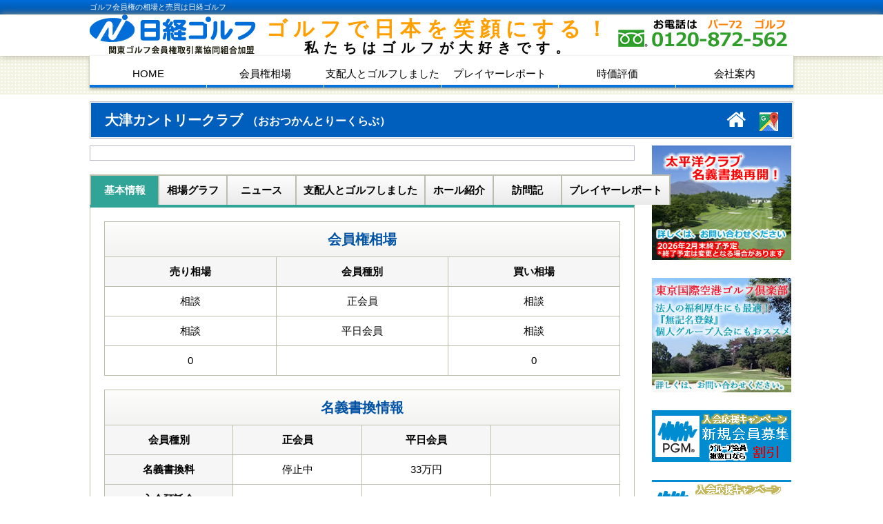

--- FILE ---
content_type: text/html; charset=UTF-8
request_url: https://www.1net.co.jp/area_2/pref_24/course_53003/
body_size: 8444
content:
<!DOCTYPE html>
<html lang="ja">
<head>
<meta charset="UTF-8">
<meta name="description" content="ゴルフ会員権の相場・購入・売却・時価評価は 日経ゴルフへお任せください。１６０ゴルフ場を超える業界最大級のコース取材！圧 倒的な情報量で安心のメンバーライフを見つけられます。全国のゴルフ会員権の相場 情報を掲載しています。" />
<meta name="viewport" content="width=1020">
<meta name="format-detection" content="telephone=no, email=no">


<!-- ANALYTICS -->
<script>
  (function(i,s,o,g,r,a,m){i['GoogleAnalyticsObject']=r;i[r]=i[r]||function(){
  (i[r].q=i[r].q||[]).push(arguments)},i[r].l=1*new Date();a=s.createElement(o),
  m=s.getElementsByTagName(o)[0];a.async=1;a.src=g;m.parentNode.insertBefore(a,m)
  })(window,document,'script','https://www.google-analytics.com/analytics.js','ga');
  ga('create', 'UA-78522720-1', 'auto');
  ga('require', 'displayfeatures');
  ga('send', 'pageview');
</script>
<!-- ANALYTICS -->
<!-- リマーケティング タグの Google コード -->
<script type="text/javascript">
/* <![CDATA[ */
var google_conversion_id = 971184938;
var google_custom_params = window.google_tag_params;
var google_remarketing_only = true;
/* ]]> */
</script>
<script type="text/javascript" src="//www.googleadservices.com/pagead/conversion.js">
</script>
<noscript>
<div style="display:inline;">
<img height="1" width="1" style="border-style:none;" alt="" src="//googleads.g.doubleclick.net/pagead/viewthroughconversion/971184938/?guid=ON&amp;script=0"/>
</div>
</noscript>
<!-- リマーケティング　タグ -->
<title>大津カントリークラブ &#8211; ゴルフ会員権の相場と売買なら日経ゴルフ</title>
<link rel='dns-prefetch' href='//ajax.googleapis.com' />
<link rel='dns-prefetch' href='//s.w.org' />
<link rel='stylesheet' id='style-css'  href='https://www.1net.co.jp/wp-content/themes/1net/style.css' type='text/css' media='all' />
<link rel='stylesheet' id='fontawesome-css'  href='https://www.1net.co.jp/wp-content/themes/1net/css/font-awesome.min.css' type='text/css' media='all' />
<link rel='stylesheet' id='lightbox-css'  href='https://www.1net.co.jp/wp-content/themes/1net/css/lightbox.css' type='text/css' media='all' />
<link rel='stylesheet' id='editor-style-css'  href='https://www.1net.co.jp/wp-content/themes/1net/css/editor-style.css' type='text/css' media='all' />
<link rel="canonical" href="https://www.1net.co.jp/area_2/pref_24/course_53003/" />
</head>
<body>
<header>
  <div class="bg--light-blue">
    <h1 id="hdr--top" class="bg--blue__word container">ゴルフ会員権の相場と売買は日経ゴルフ</h1>
  </div>
  <div id="hdr--middle">
    <div class="container dis-tbl">
      <a id="hdr--middle__lft" class="opacity" href="https://www.1net.co.jp"><img src="https://www.1net.co.jp/img/common/logo--hdr.png" alt="日経ゴルフ　関東ゴルフ会員権取引協同組合加盟"></a>
      <p id="hdr--middle__ctr"><span class="word--yellow">ゴルフで日本を笑顔にする！</span><br>
      私たちはゴルフが大好きです。</p>
      <div id="hdr--middle__rgt">
        <a href="tel:0120872562"><img src="https://www.1net.co.jp/img/common/tel--hdr.png" alt="お電話は0120-872-562"></a>
      </div>
    </div>
  </div>
      <div id="hdr--bottom--page">
      <ul id="hdr--bottom__gnav" class="container">
      <li><a href="https://www.1net.co.jp">HOME</a></li>
      <li><a href="https://www.1net.co.jp/search/">会員権相場</a></li>
      <li><a href="https://www.1net.co.jp/suggestion/course/">支配人とゴルフしました</a></li>
      <li><a href="https://www.1net.co.jp/survey/">プレイヤーレポート</a></li>
      <li><a href="https://www.1net.co.jp/value/">時価評価</a></li>
      <li><a href="https://www.1net.co.jp/company/">会社案内</a></li>
    </ul>
  </div>
</header>
<div class="container">
  <div id="title--page">
    <div id="title--page__title">
      <h1 id="title--page__title__course">
        大津カントリークラブ        <span id="title--page__kana">（おおつかんとりーくらぶ）</span>
      </h1>
      <a id="title--page__title__map" href="http://maps.google.co.jp/maps?saddr=&daddr=34.8983881,135.8953431&dirflg=d&t=m" target="_blank"><img class="opacity" src="https://www.1net.co.jp/img/search/icon--map.gif" alt=""></a>
              <a id="title--page__title__url" href="http://www.accordiagolf.com/guide/3570047/" target="_blank"><i class="fa fa-home"></i></a>
          </div>
  </div>
  <div id="container--lft" class="lft">
          <main>
        <article id="53003">
          <div id="outer-frame--course">
            <div class="css--single">
                          </div>
            <div id="course-comment--single">
                          </div>
          </div>

          <div id="tab-box">
            <input type="radio" id="tab1" name="tab"  checked='checked' >
            <input type="radio" id="tab2" name="tab"  >
            <input type="radio" id="tab3" name="tab"  >
            <input type="radio" id="tab4" name="tab"  >
            <input type="radio" id="tab5" name="tab"  >
            <input type="radio" id="tab6" name="tab"  >
            <input type="radio" id="tab7" name="tab"  >
            <div id="tabs">
              <label for="tab1">基本情報</label>
              <label for="tab2">相場グラフ</label>
              <label for="tab3">ニュース</label>
              <label for="tab4">支配人とゴルフしました</label>
              <label for="tab5">ホール紹介</label>
              <label for="tab6">訪問記</label>
              <label for="tab7">プレイヤーレポート</label>
            </div>
            <ul id="tab-box__choice">
              <!-- ゴルフ場詳細（基本情報） -->
              <li id="basic">

                <table class="table--course">
                  <thead>
                    <tr>
                      <th class="table--course__thead" colspan="3">会員権相場</th>
                    </tr>
                  </thead>
                  <tbody>
                    <tr>
                      <th>売り相場</th>
                      <th>会員種別</th>
                      <th>買い相場</th>
                    </tr>
                    <tr class="table--course--top">
                      <td>
                        相談                      </td>
                      <td>正会員</td>
                      <td>
                        相談                      </td>
                    </tr>
                    <tr class="table--course--top">
                      <td>
                        相談                      </td>
                      <td>平日会員</td>
                      <td>
                        相談                      </td>
                    </tr>
                    <tr class="table--course--top">
                      <td>
                        0                      </td>
                      <td></td>
                      <td>
                        0                      </td>
                    </tr>
                  </tbody>
                </table>

                <table class="table--course title--space-above">
                  <thead>
                    <tr>
                      <th class="table--course__thead" colspan="4">名義書換情報</th>
                    </tr>
                  </thead>
                  <tbody>
                    <tr>
                      <th>会員種別</th>
                      <th>正会員</th>
                      <th>平日会員</th>
                      <th></th>
                    </tr>
                    <tr class="table--course--top">
                      <th>名義書換料</th>
                      <td>
                        停止中                      </td>
                      <td>
                        33万円                      </td>
                      <td>
                                              </td>
                    </tr>
                    <tr class="table--course--top">
                      <th>入会預託金</th>
                      <td>
                                              </td>
                      <td>
                                              </td>
                      <td>
                                              </td>
                    </tr>
                    <tr class="table--course--top">
                      <th>年会費</th>
                      <td>
                        44,000円                      </td>
                      <td>
                        39,600円                      </td>
                      <td>
                                              </td>
                    </tr>
                    <tr>
                      <th>備考</th>
                      <td colspan="3">
                                                <br>
                                              </td>
                    </tr>
                  </tbody>
                </table>

                <table class="table--course title--space-above">
                  <thead>
                    <tr>
                      <th class="table--course__thead" colspan="2">所在地</th>
                    </tr>
                  </thead>
                  <tbody>
                    <tr>
                      <th>ゴルフ場</th>
                      <td>
                        <ul class="ul--course__basic">
                          <li>
                            滋賀県大津市大石小田原1000                            <br>
                            TEL：077-546-1111                          </li>
                          <li><a href="http://maps.google.co.jp/maps?saddr=&daddr=34.8983881,135.8953431&dirflg=d&t=m" target="_blank">地図を見る</a></li>
                      </td>
                    </tr>
                    <tr>
                      <th>事務所</th>
                      <td>
                        東京都品川区東品川4-12-4　品川シーサイドパークタワー                        <br>
                        TEL：03-6688-1605                      </td>
                    </tr>
                    <tr>
                      <th>予約先</th>
                      <td>TEL：077-546-8000</td>
                    </tr>
                  </tbody>
                </table>

                <table class="table--course title--space-above">
                  <thead>
                    <tr>
                      <th class="table--course__thead" colspan="2">アクセス</th>
                    </tr>
                  </thead>
                  <tbody>
                    <tr>
                      <th>自動車</th>
                      <td>京滋バイパス・笠取ＩＣより5km</td>
                    </tr>
                    <tr>
                      <th>電車</th>
                      <td>ＪＲ東海道本線・石山駅下車</td>
                    </tr>
                    <tr>
                      <th>クラブバス</th>
                      <td>石山駅北口から　8：15</td>
                    </tr>
                  </tbody>
                </table>

                <table class="table--course title--space-above">
                  <thead>
                    <tr>
                      <th class="table--course__thead" colspan="2">各種情報</th>
                    </tr>
                  </thead>
                  <tbody>
                    <tr>
                      <th>経営会社</th>
                      <td>アコーディア・ゴルフ・アセット合同会社</td>
                    </tr>
                    <tr>
                      <th>経営母体</th>
                      <td>(株)アコーディア・ゴルフ</td>
                    </tr>
                    <tr>
                      <th>開場年度</th>
                      <td>昭和44年</td>
                    </tr>
                    <tr>
                      <th>加盟団体</th>
                      <td>ＪＧＡ・ＫＧＵ</td>
                    </tr>
                    <tr>
                      <th>最新名簿</th>
                      <td>昭和54年</td>
                    </tr>
                    <tr>
                      <th>会員数</th>
                      <td>2754名</td>
                    </tr>
                    <tr>
                      <th>ホール数</th>
                      <td>45Ｈ</td>
                    </tr>
                    <tr>
                      <th>パー数</th>
                      <td>P180</td>
                    </tr>
                    <tr>
                      <th>全長</th>
                      <td>17103Ｙ</td>
                    </tr>
                    <tr>
                      <th>コースレート</th>
                      <td>36.0（石山）</td>
                    </tr>
                    <tr>
                      <th>設計者</th>
                      <td>清水建設(株)</td>
                    </tr>
                    <tr>
                      <th>立地</th>
                      <td>丘陵・林間</td>
                    </tr>
                    <tr>
                      <th>定休日</th>
                      <td>無休</td>
                    </tr>
                    <tr>
                      <th>練習場</th>
                      <td>２５０Ｙ　２８打席（西コース）</td>
                    </tr>
                    <tr>
                      <th>宿泊施設</th>
                      <td>なし</td>
                    </tr>
                    <tr>
                      <th>宿泊先TEL</th>
                      <td></td>
                    </tr>
                    <tr>
                      <th>旧コース名称</th>
                      <td></td>
                    </tr>
                  </tbody>
                </table>

                <table class="table--course title--space-above">
                  <thead>
                    <tr>
                      <th class="table--course__thead" colspan="2">入会について</th>
                    </tr>
                  </thead>
                  <tbody>
                    <tr>
                      <th>入会条件</th>
                      <td>
                        <ul class="ul--course__basic">
                          <li>・会員1名の紹介者</li>
                          <li>・法人⇔個人</li>
                          <li>・外国籍入会：可</li>
                          <li></li>
                          <li></li>
                          <li></li>
                          <li></li>
                          <li></li>
                          <li></li>
                          <li></li>
                          <li></li>
                        </ul>
                      </td>
                    </tr>
                    <tr>
                      <th>入会手続</th>
                      <td>
                        <ul class="ul--course__basic">
                          <li>1.書類一式を東京本社に郵送にて提出</li>
                          <li>2.面接</li>
                          <li>3.入会資格審査結果のご通知を送付</li>
                          <li>4.名変料・年会費を請求</li>
                          <li>5.入金確認後、会員登録・会員証券発行（書換料支払い後、プレー可）</li>
                          <li></li>
                          <li></li>
                          <li></li>
                        </ul>
                        <br>
                                                  <dl class="dl--course__basic">
                            <dt class="bold">理事会情報</dt>
                            <dd></dd>
                          </dl>
                                              </td>
                    </tr>
                    <tr>
                      <th>入会に必要な書類</th>
                      <td>
                        <ul class="ul--course__basic">
                          <li>・住民票（3ヶ月以内　個人のみ）</li>
                          <li>・登記簿謄本（法人のみ）</li>
                          <li>・写真2枚（4cm×3cm）</li>
                          <li></li>
                          <li></li>
                          <li></li>
                          <li></li>
                          <li></li>
                          <li></li>
                          <li></li>
                          <li></li>
                          <li></li>
                        </ul>
                      </td>
                    </tr>
                  </tbody>
                </table>
                <br>
                <a class="btn btn--single btn--blue" href="https://www.1net.co.jp/value/"><span>大津カントリークラブの時価評価</span></a>
              </li>

              <!-- ゴルフ場詳細（相場グラフ） -->
              <li id="graph">
                
                <div class="dis-tbl tbl--graph">
                  <div class="lft">12/12～1/16　<span class="bold red">正会員（男女共通）</span></div>
                  <div class="ctr">
                    売り最高値　
                    --                    <br>
                    売り最安値　
                    --                  </div>
                  <div class="rgt">
                    買い最高値　
                    --                    <br>
                    買い最安値　
                    --                  </div>
                </div>

                <div class="barchart">
                                      <div class="date0-cal">
                      <div class="date1" style="height: 0px">
                                              </div>
                      <div class="date2" style="height: 0px">
                                              </div>
                      <span class='date0-cal__date'>12/12</span>                    </div>
                                      <div class="date1-cal">
                      <div class="date3" style="height: 0px">
                                              </div>
                      <div class="date4" style="height: 0px">
                                              </div>
                      <span class='date1-cal__date'>12/15</span>                    </div>
                                      <div class="date2-cal">
                      <div class="date5" style="height: 0px">
                                              </div>
                      <div class="date6" style="height: 0px">
                                              </div>
                      <span class='date2-cal__date'>12/16</span>                    </div>
                                      <div class="date3-cal">
                      <div class="date7" style="height: 0px">
                                              </div>
                      <div class="date8" style="height: 0px">
                                              </div>
                      <span class='date3-cal__date'>12/17</span>                    </div>
                                      <div class="date4-cal">
                      <div class="date9" style="height: 0px">
                                              </div>
                      <div class="date10" style="height: 0px">
                                              </div>
                      <span class='date4-cal__date'>12/18</span>                    </div>
                                      <div class="date5-cal">
                      <div class="date11" style="height: 0px">
                                              </div>
                      <div class="date12" style="height: 0px">
                                              </div>
                      <span class='date5-cal__date'>12/19</span>                    </div>
                                      <div class="date6-cal">
                      <div class="date13" style="height: 0px">
                                              </div>
                      <div class="date14" style="height: 0px">
                                              </div>
                      <span class='date6-cal__date'>12/22</span>                    </div>
                                      <div class="date7-cal">
                      <div class="date15" style="height: 0px">
                                              </div>
                      <div class="date16" style="height: 0px">
                                              </div>
                      <span class='date7-cal__date'>12/23</span>                    </div>
                                      <div class="date8-cal">
                      <div class="date17" style="height: 0px">
                                              </div>
                      <div class="date18" style="height: 0px">
                                              </div>
                      <span class='date8-cal__date'>12/24</span>                    </div>
                                      <div class="date9-cal">
                      <div class="date19" style="height: 0px">
                                              </div>
                      <div class="date20" style="height: 0px">
                                              </div>
                      <span class='date9-cal__date'>12/25</span>                    </div>
                                      <div class="date10-cal">
                      <div class="date21" style="height: 0px">
                                              </div>
                      <div class="date22" style="height: 0px">
                                              </div>
                      <span class='date10-cal__date'>12/26</span>                    </div>
                                      <div class="date11-cal">
                      <div class="date23" style="height: 0px">
                                              </div>
                      <div class="date24" style="height: 0px">
                                              </div>
                      <span class='date11-cal__date'>1/5</span>                    </div>
                                      <div class="date12-cal">
                      <div class="date25" style="height: 0px">
                                              </div>
                      <div class="date26" style="height: 0px">
                                              </div>
                      <span class='date12-cal__date'>1/6</span>                    </div>
                                      <div class="date13-cal">
                      <div class="date27" style="height: 0px">
                                              </div>
                      <div class="date28" style="height: 0px">
                                              </div>
                      <span class='date13-cal__date'>1/7</span>                    </div>
                                      <div class="date14-cal">
                      <div class="date29" style="height: 0px">
                                              </div>
                      <div class="date30" style="height: 0px">
                                              </div>
                      <span class='date14-cal__date'>1/8</span>                    </div>
                                      <div class="date15-cal">
                      <div class="date31" style="height: 0px">
                                              </div>
                      <div class="date32" style="height: 0px">
                                              </div>
                      <span class='date15-cal__date'>1/9</span>                    </div>
                                      <div class="date16-cal">
                      <div class="date33" style="height: 0px">
                                              </div>
                      <div class="date34" style="height: 0px">
                                              </div>
                      <span class='date16-cal__date'>1/13</span>                    </div>
                                      <div class="date17-cal">
                      <div class="date35" style="height: 0px">
                                              </div>
                      <div class="date36" style="height: 0px">
                                              </div>
                      <span class='date17-cal__date'>1/14</span>                    </div>
                                      <div class="date18-cal">
                      <div class="date37" style="height: 0px">
                                              </div>
                      <div class="date38" style="height: 0px">
                                              </div>
                      <span class='date18-cal__date'>1/15</span>                    </div>
                                      <div class="date19-cal">
                      <div class="date39" style="height: 0px">
                                              </div>
                      <div class="date40" style="height: 0px">
                                              </div>
                      <span class='date19-cal__date'>1/16</span>                    </div>
                                  </div>
                <ul class="ul--graph--link">
                  <li>
                    <dl class="dis-tbl dl--graph--guide">
                      <dt class="lft dl--graph--guide__sell"></dt>
                      <dd class="rgt">売希望値</dd>
                    </dl>
                  </li>
                  <li>
                    <dl class="dis-tbl dl--graph--guide">
                      <dt class="lft dl--graph--guide__buy"></dt>
                      <dd class="rgt">買希望値</dd>
                    </dl>
                  </li>
                  <li><a href="#one-year">1年・10年グラフへ</a></li>
                </ul>
                <br>
                <hr>

                <div class="dis-tbl graph--space-above tbl--graph">
                  <div class="lft">12/12～1/16　<span class="bold red">平日会員（土付）</span></div>
                  <div class="ctr">売り最高値　
                    --                    <br>
                    売り最安値　
                    --                  </div>
                  <div class="rgt">
                    買い最高値　
                    --                    <br>
                    買い最安値　
                    --                  </div>
                </div>
                <div class="barchart">
                                      <div class="date0-cal">
                      <div class="date1" style="height: 0px">
                                              </div>
                      <div class="date2" style="height: 0px">
                                              </div>
                      <span class='date0-cal__date'>12/12</span>                    </div>
                                      <div class="date1-cal">
                      <div class="date3" style="height: 0px">
                                              </div>
                      <div class="date4" style="height: 0px">
                                              </div>
                      <span class='date1-cal__date'>12/15</span>                    </div>
                                      <div class="date2-cal">
                      <div class="date5" style="height: 0px">
                                              </div>
                      <div class="date6" style="height: 0px">
                                              </div>
                      <span class='date2-cal__date'>12/16</span>                    </div>
                                      <div class="date3-cal">
                      <div class="date7" style="height: 0px">
                                              </div>
                      <div class="date8" style="height: 0px">
                                              </div>
                      <span class='date3-cal__date'>12/17</span>                    </div>
                                      <div class="date4-cal">
                      <div class="date9" style="height: 0px">
                                              </div>
                      <div class="date10" style="height: 0px">
                                              </div>
                      <span class='date4-cal__date'>12/18</span>                    </div>
                                      <div class="date5-cal">
                      <div class="date11" style="height: 0px">
                                              </div>
                      <div class="date12" style="height: 0px">
                                              </div>
                      <span class='date5-cal__date'>12/19</span>                    </div>
                                      <div class="date6-cal">
                      <div class="date13" style="height: 0px">
                                              </div>
                      <div class="date14" style="height: 0px">
                                              </div>
                      <span class='date6-cal__date'>12/22</span>                    </div>
                                      <div class="date7-cal">
                      <div class="date15" style="height: 0px">
                                              </div>
                      <div class="date16" style="height: 0px">
                                              </div>
                      <span class='date7-cal__date'>12/23</span>                    </div>
                                      <div class="date8-cal">
                      <div class="date17" style="height: 0px">
                                              </div>
                      <div class="date18" style="height: 0px">
                                              </div>
                      <span class='date8-cal__date'>12/24</span>                    </div>
                                      <div class="date9-cal">
                      <div class="date19" style="height: 0px">
                                              </div>
                      <div class="date20" style="height: 0px">
                                              </div>
                      <span class='date9-cal__date'>12/25</span>                    </div>
                                      <div class="date10-cal">
                      <div class="date21" style="height: 0px">
                                              </div>
                      <div class="date22" style="height: 0px">
                                              </div>
                      <span class='date10-cal__date'>12/26</span>                    </div>
                                      <div class="date11-cal">
                      <div class="date23" style="height: 0px">
                                              </div>
                      <div class="date24" style="height: 0px">
                                              </div>
                      <span class='date11-cal__date'>1/5</span>                    </div>
                                      <div class="date12-cal">
                      <div class="date25" style="height: 0px">
                                              </div>
                      <div class="date26" style="height: 0px">
                                              </div>
                      <span class='date12-cal__date'>1/6</span>                    </div>
                                      <div class="date13-cal">
                      <div class="date27" style="height: 0px">
                                              </div>
                      <div class="date28" style="height: 0px">
                                              </div>
                      <span class='date13-cal__date'>1/7</span>                    </div>
                                      <div class="date14-cal">
                      <div class="date29" style="height: 0px">
                                              </div>
                      <div class="date30" style="height: 0px">
                                              </div>
                      <span class='date14-cal__date'>1/8</span>                    </div>
                                      <div class="date15-cal">
                      <div class="date31" style="height: 0px">
                                              </div>
                      <div class="date32" style="height: 0px">
                                              </div>
                      <span class='date15-cal__date'>1/9</span>                    </div>
                                      <div class="date16-cal">
                      <div class="date33" style="height: 0px">
                                              </div>
                      <div class="date34" style="height: 0px">
                                              </div>
                      <span class='date16-cal__date'>1/13</span>                    </div>
                                      <div class="date17-cal">
                      <div class="date35" style="height: 0px">
                                              </div>
                      <div class="date36" style="height: 0px">
                                              </div>
                      <span class='date17-cal__date'>1/14</span>                    </div>
                                      <div class="date18-cal">
                      <div class="date37" style="height: 0px">
                                              </div>
                      <div class="date38" style="height: 0px">
                                              </div>
                      <span class='date18-cal__date'>1/15</span>                    </div>
                                      <div class="date19-cal">
                      <div class="date39" style="height: 0px">
                                              </div>
                      <div class="date40" style="height: 0px">
                                              </div>
                      <span class='date19-cal__date'>1/16</span>                    </div>
                                  </div>
                <ul class="ul--graph--link">
                  <li>
                    <dl class="dis-tbl dl--graph--guide">
                      <dt class="lft dl--graph--guide__sell"></dt>
                      <dd class="rgt">売希望値</dd>
                    </dl>
                  </li>
                  <li>
                    <dl class="dis-tbl dl--graph--guide">
                      <dt class="lft dl--graph--guide__buy"></dt>
                      <dd class="rgt">買希望値</dd>
                    </dl>
                  </li>
                  <li><a href="#one-year">1年・10年グラフへ</a></li>
                </ul>
                <br>
                <hr>

                <div class="dis-tbl graph--space-above tbl--graph">
                  <div class="lft">12/12～1/16　<span class="bold red">週日会員（土無）</span></div>
                  <div class="ctr">
                    売り最高値　
                    --                    <br>
                    売り最安値　
                    --                  </div>
                  <div class="rgt">
                    買い最高値　
                    --                    <br>
                    買い最安値　
                    --                  </div>
                </div>
                <div class="barchart">
                                      <div class="date0-cal">
                      <div class="date1" style="height: 0px">
                                              </div>
                      <div class="date2" style="height: 0px">
                                              </div>
                      <span class='date0-cal__date'>12/12</span>                    </div>
                                      <div class="date1-cal">
                      <div class="date3" style="height: 0px">
                                              </div>
                      <div class="date4" style="height: 0px">
                                              </div>
                      <span class='date1-cal__date'>12/15</span>                    </div>
                                      <div class="date2-cal">
                      <div class="date5" style="height: 0px">
                                              </div>
                      <div class="date6" style="height: 0px">
                                              </div>
                      <span class='date2-cal__date'>12/16</span>                    </div>
                                      <div class="date3-cal">
                      <div class="date7" style="height: 0px">
                                              </div>
                      <div class="date8" style="height: 0px">
                                              </div>
                      <span class='date3-cal__date'>12/17</span>                    </div>
                                      <div class="date4-cal">
                      <div class="date9" style="height: 0px">
                                              </div>
                      <div class="date10" style="height: 0px">
                                              </div>
                      <span class='date4-cal__date'>12/18</span>                    </div>
                                      <div class="date5-cal">
                      <div class="date11" style="height: 0px">
                                              </div>
                      <div class="date12" style="height: 0px">
                                              </div>
                      <span class='date5-cal__date'>12/19</span>                    </div>
                                      <div class="date6-cal">
                      <div class="date13" style="height: 0px">
                                              </div>
                      <div class="date14" style="height: 0px">
                                              </div>
                      <span class='date6-cal__date'>12/22</span>                    </div>
                                      <div class="date7-cal">
                      <div class="date15" style="height: 0px">
                                              </div>
                      <div class="date16" style="height: 0px">
                                              </div>
                      <span class='date7-cal__date'>12/23</span>                    </div>
                                      <div class="date8-cal">
                      <div class="date17" style="height: 0px">
                                              </div>
                      <div class="date18" style="height: 0px">
                                              </div>
                      <span class='date8-cal__date'>12/24</span>                    </div>
                                      <div class="date9-cal">
                      <div class="date19" style="height: 0px">
                                              </div>
                      <div class="date20" style="height: 0px">
                                              </div>
                      <span class='date9-cal__date'>12/25</span>                    </div>
                                      <div class="date10-cal">
                      <div class="date21" style="height: 0px">
                                              </div>
                      <div class="date22" style="height: 0px">
                                              </div>
                      <span class='date10-cal__date'>12/26</span>                    </div>
                                      <div class="date11-cal">
                      <div class="date23" style="height: 0px">
                                              </div>
                      <div class="date24" style="height: 0px">
                                              </div>
                      <span class='date11-cal__date'>1/5</span>                    </div>
                                      <div class="date12-cal">
                      <div class="date25" style="height: 0px">
                                              </div>
                      <div class="date26" style="height: 0px">
                                              </div>
                      <span class='date12-cal__date'>1/6</span>                    </div>
                                      <div class="date13-cal">
                      <div class="date27" style="height: 0px">
                                              </div>
                      <div class="date28" style="height: 0px">
                                              </div>
                      <span class='date13-cal__date'>1/7</span>                    </div>
                                      <div class="date14-cal">
                      <div class="date29" style="height: 0px">
                                              </div>
                      <div class="date30" style="height: 0px">
                                              </div>
                      <span class='date14-cal__date'>1/8</span>                    </div>
                                      <div class="date15-cal">
                      <div class="date31" style="height: 0px">
                                              </div>
                      <div class="date32" style="height: 0px">
                                              </div>
                      <span class='date15-cal__date'>1/9</span>                    </div>
                                      <div class="date16-cal">
                      <div class="date33" style="height: 0px">
                                              </div>
                      <div class="date34" style="height: 0px">
                                              </div>
                      <span class='date16-cal__date'>1/13</span>                    </div>
                                      <div class="date17-cal">
                      <div class="date35" style="height: 0px">
                                              </div>
                      <div class="date36" style="height: 0px">
                                              </div>
                      <span class='date17-cal__date'>1/14</span>                    </div>
                                      <div class="date18-cal">
                      <div class="date37" style="height: 0px">
                                              </div>
                      <div class="date38" style="height: 0px">
                                              </div>
                      <span class='date18-cal__date'>1/15</span>                    </div>
                                      <div class="date19-cal">
                      <div class="date39" style="height: 0px">
                                              </div>
                      <div class="date40" style="height: 0px">
                                              </div>
                      <span class='date19-cal__date'>1/16</span>                    </div>
                                  </div>
                <ul class="ul--graph--link">
                  <li>
                    <dl class="dis-tbl dl--graph--guide">
                      <dt class="lft dl--graph--guide__sell"></dt>
                      <dd class="rgt">売希望値</dd>
                    </dl>
                  </li>
                  <li>
                    <dl class="dis-tbl dl--graph--guide">
                      <dt class="lft dl--graph--guide__buy"></dt>
                      <dd class="rgt">買希望値</dd>
                    </dl>
                  </li>
                  <li><a href="#one-year">1年・10年グラフへ</a></li>
                </ul>
                <br>
                <hr>

                <div id="dl--graph__gif" class="dis-tbl">
                                      <div id="one-year" class="lft">
                      <h3 class="dl--graph__gif__title">大津カントリークラブ<span class="red"> 1年グラフ </span>正会員の価格</h3>
                      <img src="/graph/graph1/53003.gif">
                    </div>
                                        <div id="ten-year" class="rgt">
                      <h3 class="dl--graph__gif__title">大津カントリークラブ<span class="red"> 10年グラフ </span>正会員の価格</h3>
                      <img src="/graph/graph10/53003.gif">
                    </div>
                                    </div>
                <a class="btn btn--single btn--blue" href="https://www.1net.co.jp/value/"><span>大津カントリークラブの時価評価</span></a>
              </li>

              <!-- ゴルフ場詳細（ニュース） -->
              <li id="news">
                                <dl id="dl--news">
                                      <dt class="bold">
                      2025.11.09<br>
                      大津カントリークラブ（滋賀県）　年会費改定                    </dt>
                    <dd><div class="css--single"><p>大津カントリークラブは、2026年1月より年会費を改定。</p>
<p> 【正会員】<br />
 改定前　39,600円　→　改定後　44,000円</p>
<p> ※金額は全て税込</p>
</div></dd>
                                      <dt class="bold">
                      2019.08.28<br>
                      アコーディア・ゴルフの消費税法改正に伴う名義書換料について                    </dt>
                    <dd><div class="css--single"><p>株式会社アコーディア・ゴルフは、消費税法の改正により、名義書換料の請求額（税込）を改定する。</p>
<p>①名義書換料の請求金額について<br />
令和元年10月1日の入会分より、消費税を10%に改定する。<br />
なお、9月分（税率8%）として入会を受け付ける期日としては、書類到着後の資格審査・反社等の確認、その後の請求書発送手続に10営業日前後の日数を要するため、9月19日（木）同社会員課到着分までとする。<br />
●郵便・宅配便等による受取日が9月19日（木）までの到着<br />
　⇒税率8%にて請求書を発行<br />
●郵便・宅配便等による受取日が9月20日（金）以降の到着<br />
　⇒10月1日以降に税率10%の請求書を発行</p>
</div></dd>
                                      <dt class="bold">
                      2017.06.12<br>
                      アコーディアグループゴルフ場の外国籍入会者制限撤廃                    </dt>
                    <dd><div class="css--single"><p>アコーディアグループゴルフ場では、アコーディアグループ全ゴルフ場において平成29年6月10日から外国籍入会者の制限を撤廃する。</p>
<p>
 ※一部ゴルフ場の女性入会制限に関しては従来どおりとする。</p>
</div></dd>
                                      <dt class="bold">
                      2011.03.31<br>
                      大津ＣＣ（滋賀県）　共通正会員補充募集開始                    </dt>
                    <dd><div class="css--single"><p>大津カントリークラブは、平成23年4月1日より共通正会員の補充募集を開始する。</p>
<p>【正会員】</p>
<p>募集価格　正会員　42万円（1名記名、全額入会金）<br />募集人数　300名（予定）<br />募集開始　平成23年4月1日より（5月1日より名義書換を停止）</p>
</div></dd>
                                      <dt class="bold">
                      2010.06.28<br>
                      大津ＣＣ（滋賀県）　名義書換キャンペーンを実施                    </dt>
                    <dd><div class="css--single"><p>大津カントリークラブは、平成22年7月1日から平成22年3月31日まで名義書換キャンペーン（書換料の値下げ）を実施する。</p>
<p>45H正会員<br />通常料金　52万5000円　→　キャンペーン料金　31万5000円</p>
<p>27H正会員<br />通常料金　52万5000円　→　キャンペーン料金　31万5000円</p>
<p>45H平日会員<br />通常料金　31万5000円　→　キャンペーン料金　15万7500円</p>
<p>27H平日会員<br />通常料金　31万5000円　→　キャンペーン料金　15万7500円</p>
<p>※金額は全て税込</p>
</div></dd>
                                      <dt class="bold">
                      2009.06.19<br>
                      大津ＣＣ（滋賀県）　名義書換促進キャンペーンを実施                    </dt>
                    <dd><div class="css--single"><p>大津カントリークラブが、平成21年7月1日から平成22年3月末日まで名義書換促進キャンペーンを実施する。</p>
<p>正会員　52万5000円　→　31万5000円<br />平日会員　52万5000円　→　15万7500円</p>
</div></dd>
                                      <dt class="bold">
                      2009.04.03<br>
                      大津ＣＣ（滋賀県）　更生計画案可決                    </dt>
                    <dd><div class="css--single"><p>大津カントリークラブを経営する株式会社大津カントリークラブは、12月22日締切の書面投票にて更生計画案が可決され大阪地裁から更生計画認可決定を受けた。</p>
</div></dd>
                                      <dt class="bold">
                      2008.03.21<br>
                      大津ＣＣ（滋賀県）　会社更生手続開始を申立て                    </dt>
                    <dd><div class="css--single"><p>大津カントリークラブの経営会社である株式会社大津カントリークラブは、平成20年3月17日に大阪地裁へ会社更生法の適用を申し立てられ、保全命令を受けた。</p>
</div></dd>
                                  </dl>
              </li>

              <!-- ゴルフ場詳細（支配人とゴルフしました） -->
              <li id="manager">
                              </li>

              <!-- ゴルフ場詳細（ホール紹介） -->
              <li id="hole">
                              </li>

              <!-- ゴルフ場詳細（訪問記） -->
              <li id="visit">
                                </section>
              </li>

              <!-- ゴルフ場詳細（プレイヤーレポート） -->
              <li id="report">
                
                <div id="tbl--report" class="tbl">
                  <div class="lft">
                    <p>
                      大津カントリークラブをプレーしたあなたが感じた情報・口コミをお待ちしております。<br>
                      また、大津カントリークラブのゴルフ場の皆さんも宣伝・アピールの場としてご利用ください。
                    </p>
                  </div>
                  <div class="rgt">
                    <form id="tbl--report__link" method="post" action="https://www.1net.co.jp/survey-form/?id=course_53003">
                      <input name="your-course" type="hidden" value="大津カントリークラブ">
                      <input id="tbl--report__link" type="submit" value="口コミを書く"></input>
                    </form>
                  </div>
                </div>
                <ul>
                                  </dl>
              </li>
            </ul>
          </div>
        </article>
      </main>
    
    <form class="btn--contact" method="post" action="https://www.1net.co.jp/contact/">
      <input name="your-course" type="hidden" value="大津カントリークラブ">
      <input name="your-code" type="hidden" value="53003">
      <input id="btn--single" type="submit" value="ご質問・お問い合わせはこちら">
    </form>
  </div>

  <div id="container--rgt" class="rgt">
    <aside>
      
<a class="bnr--side opacity" href="https://www.1net.co.jp/taiheiyo2025/" target="_blank"><img src="https://www.1net.co.jp/img/common/bnr--taiheiyou-kakikae2025.jpg" alt="太平洋クラブ名義書換"></a>
<a class="bnr--side opacity" href="https://www.1net.co.jp/tia-golf/"><img src="https://www.1net.co.jp/img/common/bnr--tia-golf.jpg" alt="東京国際空港ゴルフ倶楽部"></a>

<a class="bnr--side opacity" href="https://www.1net.co.jp/new-member/88572/"><img src="https://www.1net.co.jp/img/common/bnr--pgm-bosyu--side.gif" alt="PGMグループ　会員募集"></a>
<a class="bnr--side opacity" href="https://www.1net.co.jp/pgm-mei/"><img src="https://www.1net.co.jp/img/common/bnr--pgm-mei--side.gif" alt="PGM名義書換料　減額・充当"></a>
<a class="bnr--side opacity" href="https://www.1net.co.jp/totsuka/"><img src="https://www.1net.co.jp/img/common/bnr--totsuka--side.jpg" alt="戸塚カントリークラブ"></a>
<a class="bnr--side opacity" href="https://www.1net.co.jp/suggestion/course/"><img src="https://www.1net.co.jp/img/common/bnr--mgr--side.jpg" alt="支配人とゴルフしました"></a>

<div id="side-market">
  <h2 id="side-market__title">関東圏指定銘柄 平均相場</h2>
  <ul id="side-market__list">
    <li><span class="side-market__red">295万円</span></li>
    <li>(+0)</li>
    <li><a href="https://www.1net.co.jp/average/">詳細</a></li>
</div>

<h2 class="title title--green">アドバイザー</h2>
<ul class="ul--side--adviser">
  <li><a href="https://www.1net.co.jp/adviser/s-katou/"><span>加藤 佐智子</span></a></li>
  <li><a href="https://www.1net.co.jp/adviser/koyasu/"><span>子安 聖</span></a></li>
<!--  <li><a href="https://www.1net.co.jp/adviser/watanabe/"><span>渡辺 義人</span></a></li> -->
  <li><a href="https://www.1net.co.jp/adviser/kobayashi/"><span>小林 百合</span></a></li>
</ul>

<h2 class="title title--green">随時更新中！</h2>
<ul class="ul--side">
  <li><a href="https://www.1net.co.jp/news/">最新ゴルフ場ニュース</a></li>
  <li><a href="https://www.1net.co.jp/visit/">ゴルフ場訪問記</a></li>
  <li><a href="https://www.1net.co.jp/topic/highway/">圏央道開通情報</a></li>
  <li><a href="https://www.1net.co.jp/budget/">50万・100万円のゴルフ会員権</a></li>
  <li><a href="https://www.1net.co.jp/play/">お客様とゴルフしました</a></li>
  <li><a href="https://www.1net.co.jp/conversation/">井戸端会議</a></li>
</ul>

<h2 class="title title--green">ゴルフ会員権の基礎知識</h2>
<ul class="ul--side">
  <li><a href="https://www.1net.co.jp/guarantee/">宣言！５つの約束</a></li>
  <li><a href="https://www.1net.co.jp/first-time/">初めてのゴルフ会員権</a></li>
  <li><a href="https://www.1net.co.jp/loan/">購入ローン</a></li>
  <li><a href="https://www.1net.co.jp/tax/">税金について</a></li>
  <li><a href="https://www.1net.co.jp/backup/">税務と法律の安心バックアップ</a></li>
  <li><a href="https://www.1net.co.jp/question/">なんでもＱ＆Ａ</a></li>
</ul>

<h2 class="title title--green">日経ゴルフについて</h2>
<ul class="ul--side">
  <li><a href="https://www.1net.co.jp/company/">会社案内</a></li>
  <li><a href="https://www.1net.co.jp/kgk/">関東ゴルフ会員権取引業協同組合とは？</a></li>
  <li><a href="https://www.1net.co.jp/media/">メディア掲載</a></li>
</ul>

<a class="bnr--side opacity" href="https://www.1net.co.jp/visit/"><img src="https://www.1net.co.jp/img/common/bnr--visit--side.jpg" alt="ゴルフ場訪問記"></a>
<a class="bnr--side opacity" href="//www.mag2.com/m/0000108711.html" target="_blank"><img src="https://www.1net.co.jp/img/common/bnr--mail--side.jpg" alt="日経ゴルフのメルマガ"></a>
<!--<a class="bnr--side opacity" href="https://www.1net.co.jp/s-gc/"><img src="https://www.1net.co.jp/img/common/bnr--sponichi--side.jpg" alt="スポニチゴルファーズ倶楽部"></a>-->
<a class="bnr--side opacity" href="https://www.1net.co.jp/lesson/"><img src="https://www.1net.co.jp/img/common/bnr--lesson--side.jpg" alt="南澤プロのプレミアムレッスン"></a>
<a class="bnr--side opacity" href="https://www.1net.co.jp/post/gendai/"><img src="https://www.1net.co.jp/img/common/bnr--gendai--side.jpg" alt="日刊ゲンダイへの掲載記事"></a>
<a class="bnr--side opacity" href="http://tabitaku.co.jp/" target="_blank"><img src="https://www.1net.co.jp/img/common/bnr--driver--side.jpg" alt="ワゴン車＋プロドライバーのレンタル"></a>
    </aside>
  </div>
</div>

<footer>
  <nav id="ftr-nav">
    <ul id="ftr-nav__ul" class="container">
      <li><a href="https://www.1net.co.jp">日経ゴルフTOP</a></li>
      <li><a href="https://www.1net.co.jp/company/">会社案内</a></li>
      <li><a href="https://www.1net.co.jp/sitemap/">サイトマップ</a></li>
      <li><a href="https://www.1net.co.jp/policy/">プライバシーポリシー</a></li>
      <li><a href="https://www.1net.co.jp/law/">特定商取引法に基づく表記</a></li>
      <li><a href="https://www.1net.co.jp/contact/">お問い合わせ</a></li>
    </ul>
  </nav>
  <div id="copyright" class="container">
    <small>Copyright © 2016 NikkeiGolf Corporation. All rights reserved.</small>
  </div>
</footer>
<script type='text/javascript' src='//ajax.googleapis.com/ajax/libs/jquery/2.2.0/jquery.min.js'></script>
<script type='text/javascript' src='https://www.1net.co.jp/wp-content/themes/1net/js/lightbox.min.js'></script>
</body>
</html>

--- FILE ---
content_type: text/css
request_url: https://www.1net.co.jp/wp-content/themes/1net/style.css
body_size: 63837
content:
@charset "utf-8";
/*
Theme Name: 1net
Theme URI: http://
Description:
Version: 1.0
Author: 株式会社オープンステージ
Author URI:
Tags: simple
*/

/**
 * Eric Meyer's Reset CSS v2.0 (http://meyerweb.com/eric/tools/css/reset/)
 * http://cssreset.com
 */
html, body, div, span, applet, object, iframe,h1, h2, h3, h4, h5, h6, p, blockquote, pre,a, abbr, acronym, address, big, cite, code,del, dfn, em, img, ins, kbd, q, s, samp,small, strike, /*strong,*/ sub, sup, tt, var,b, u, i, center,dl, dt, dd, ol, ul, li,fieldset, form, label, legend, /*table,*/ caption, /*tbody, tfoot, thead, tr, th, td,*/article, aside, canvas, details, embed, figure, figcaption, footer, header, hgroup, menu, nav, output, ruby, section, summary,time, mark, audio, video {margin:0;padding:0;border:0;font-size:100%;font:inherit;vertical-align:baseline;}

/* HTML5 display-role reset for older browsers */
article, aside, details, figcaption, figure, footer, header, hgroup, menu, nav, section { display: block; } body { line-height: 1; } ol, ul { list-style: none; } blockquote, q { quotes: none; }
blockquote:before, blockquote:after, q:before, q:after { content: ''; content: none; }
table { border-collapse: collapse; border-spacing: 0; }


/* 汎用定義
-------------------------------------------- */
/* FONT-AWESOME */
.btn span:before, #recommend-top__title:before, .btn--blue--round-shape > span:before, .ul--side li:before,
#title--section--point--car:before, #title--section--point--train:before, .page-navi a:before, .page-navi a:after,
.dl--sitemap dd:before, .btn--budget:before, #tbl--report__link:before { font-family: "FontAwesome"; }


/* BACKGROUND */
.bg--light-blue {
  background: #006dd9;
  background: linear-gradient(to bottom,  #006dd9 0%,#0050a0 100%);
}

.bg--blue__word { color: #fff; }


/* BUTTON */
.btn {
  margin: 10px auto;
  padding: 1px;
  text-align: center;
}

.btn--single {
  cursor: pointer;
  display: table;
}

.btn--side { display: inline-block; }

.btn span {
  color: #fff;
  display: block;
  font-weight: bold;
  padding: 5px;
}

.btn span:before, .btn--blue--round-shape > span:before {
  content: "\f144";
  margin: 0 10px 0 0;
}

.btn--yellow { border: 1px solid #ffa000; }
.btn--yellow span { background: linear-gradient(to bottom,  #ffbf00 0%, #ffa000 100%); }

.btn--green { border: 1px solid #163504; }
.btn--green span { background: linear-gradient(to bottom,  #1e4806 0%, #163504 100%); }

.btn--blue { border: 1px solid #002b55; }
.btn--blue span { background: linear-gradient(to bottom,  #0050a0 0%, #002b55 100%); }

.btn--emerald { border: 1px solid #024434; }
.btn--emerald span { background: linear-gradient(to bottom,  #036e52 0%, #024434 100%); }

.btn--blue--round-shape {
  background: linear-gradient(to bottom, #3a80de 0%, #1f5fb6 100%);
  border-radius: 5px;
  color: #fff;
  display: inline-block;
  font-size: 18px;
  font-weight: bold;
  margin: 20px 0 0 6px;
  padding: 15px 0;
  text-align: center;
  text-shadow: 1px 1px 2px rgba(0, 0, 0, 0.8);
}

#form--taiheiyou__btn {
  background: url(../../../../img/common/bnr--taiheiyou.jpg) no-repeat;
  border: none;
  cursor: pointer;
  height: 166px;
  margin: 0 0 20px;
  outline: 0;
  width: 100%; }

#css--single {
  overflow: hidden;
}

.va-t {
  vertical-align: top;
}

.wp-caption {
  display: inline-block;
}

.wp-caption-text {
  color: #000 !important;
  font-style: normal !important;
  padding-top: 0 !important;
}

/* CONTAINER */
.container {
  margin: 0 auto;
  width: 1020px;
}

#container--rgt {
  padding: 10px 0 0 25px;
  width: 205px;
}

#container--lft {
  padding: 10px 0 0 0;
  vertical-align: top;
  width: 790px;
}


/* DISPLAY */
.dis-tbl { 
display: table;


}

.ctr, .lft, .rgt, #hdr--middle__lft, #hdr--middle__ctr, #hdr--middle__rgt { display: table-cell; }

#market--top__lft, #market--top__rgt, #manager--top__lft, #manager--top__rgt { vertical-align: top; }


/* TITLE */
.title {
  background: linear-gradient(to bottom, #fdfdfd 0%,#eaeaea 100%);
  border: 1px solid #b9b9c8;
  font-size: 16px;
  font-weight: bold;
  padding: 5px;
}

.title--space-above { margin: 20px 0 0; }

.title--blue:before, .title--orange:before, .title--green:before {
  content: "";
  padding: 4px 6px;
}

.title--blue:before { border-left: 5px solid #0050a0; }
.title--orange:before { border-left: 5px solid #ff8000; }
.title--green:before { border-left: 5px solid #1e4806; }


/* OTHER */
.word--yellow { color: #ff9f00; }


/*  サイト全体
-------------------------------------------- */
body {
  background-color: #fff;
  color:#000;
  font-family: "メイリオ UI", Meiryo UI, "ＭＳ Ｐゴシック", "MS PGothic", "ヒラギノ角ゴ Pro W3", "Hiragino Kaku Gothic Pro", Osaka, sans-serif;
  font-size: 15px;
  line-height: 1.5;
}


/* リンク指定
----------------------------------- */
a:hover,
.link-cat,
#recommend-top__course-name,
.dl--list--top a,
.dl--list--cat a,
.dl--question a,
#btn--link-to-other:hover {
  text-decoration: underline;
}

a,
#hdr--bottom__gnav a:hover,
.btn:hover,
.link-cat:hover,
#recommend-top__course-name:hover,
.dl--list--top a:hover,
.btn--blue--round-shape:hover,
.dl--list--cat a:hover,
.dl--question a:hover,
.btn--search--red:hover {
  text-decoration: none;
}
.opacity:hover, .btn:hover, .btn--blue--round-shape:hover, #btn--single:hover { opacity: 0.7; }
.opacity:hover, .btn:hover { background: #fff; }

#hdr--bottom__gnav a:hover {
  background: #50bcff;
  border-bottom: 4px solid #0a73da;
  color: #fff;
}

#table--search tr:hover { background: #eee; }

a:link:not(.devide2--top__btn),
a:visited:not(.devide2--top__btn) {
  color: #315ebf;
}

.btn--blue--round-shape span, #table--search .btn--search:visited { color: #fff; }


/* ヘッダー
-------------------------------------------- */
#hdr--middle__lft, #hdr--middle__ctr {
  line-height: 1;
  vertical-align: bottom;
}

#hdr--middle__ctr, #hdr--middle__rgt { font-weight: bold; }


/* ヘッダー（上部） */
#hdr--top {
  font-size: 11px;
  line-height: 1;
  padding: 5px 0;
}


/* ヘッダー（中部） */
#hdr--middle {
  box-shadow: 0 0 10px rgba( 162, 162, 140, 1 );
  position:relative;
  z-index:1;
}

#hdr--middle__ctr {
  font-size: 20px;
  letter-spacing: 8px;
  line-height: 1.2;
  text-align: center;
}

#hdr--middle__ctr .word--yellow {
  line-height: 1;
  font-size: 30px;
}

#hdr--middle__rgt {
  vertical-align: middle;
}


/* ヘッダー（下部） */
#hdr--bottom--top, #hdr--bottom--page {
  background: radial-gradient(circle farthest-side, #fff, #fff 50%, #f3f3e2 50%, #f3f3e2);
  background-size: 5px 5px;
}

#hdr--bottom--page { padding: 0 0 10px; }

#hdr--bottom__gnav {
  background: #fff;
  box-shadow: 0 2px 4px rgba( 162, 162, 140, 1 );
  font-size: 0;
  position:relative;
  z-index:2;
}

#hdr--bottom__gnav li { display: inline-block; }

#hdr--bottom__gnav li:not( :first-of-type) { margin: 0 0 0 1px; }

#hdr--bottom__gnav a {
  border-bottom: 4px solid #0a73da;
  color: #000;
  display: block;
  font-size: 15px;
  margin: 10px 0 0;
  padding: 5px 0;
  text-align: center;
  width: 169.1px;
}


/* トップページ
-------------------------------------------- */
#topimg--top { padding: 7px 0 0;　}

#manager--top { margin: 10px 0 0; }

#market--top__rgt, #manager--top__rgt { padding: 0 0 0 10px; }

#area0, #area1, #area2, #area3, #area4, #area5, #area6 { position: absolute; }

#btn--search--top {
  background: linear-gradient(to bottom, #ffbf00 0%, #ffa000 100%);
  border: 1px solid #ffa000;
  color: #fff;
  display: table;
  font-size: 18px;
  font-weight: bold;
  margin: 5px auto 10px;
  padding: 5px;
  text-align: center;
  width: 200px;
}

/* ゴルフ会員権相場 */
#market--top__lft, #market--top__rgt__frame { border: 1px solid #bdbdae; }

#market--top__lft { position: relative; }

#area1 { top: 311px; right: 45px; width: 200px; }
#area1 label { width: 67px; }
#area1 label:nth-of-type(3n) { width: 55px; }
#area1 label:not(:nth-of-type(3n-2)) input { margin: 3px 3px 3px 0; }

#area2 { top: 400px; left: 240px; width: 190px; }

#area3 { top: 155px; left: 340px; width: 120px; }

#area4 { top: 155px; left: 125px; width: 175px; }

#area5 { top: 311px; left: 15px; width: 135px; }

#area6 { top: 153px; right: 65px; width: 120px; }


/* 至急物件 ＆ 新規会員募集 ＆ 時価評価 */
#market--top__choice--limit, #market--top__choice--new-member, #market--top__choice--market-value {
  border: 1px solid #bdbdae;
  height: 120px;
  padding: 10px 5px 0;
  width: 240px;
}

#market--top__choice--new-member { margin: 20px 19px 0; }

#market--top__choice--limit__title, #market--top__choice--new-member__title, #market--top__choice--market-value__title {
  font-weight: bold;
  text-align: center;
}

#market--top__choice--limit__title span, #market--top__choice--new-member__title span, #market--top__choice--market-value__title span {
  font-size: 40px;
  line-height: 1;
}

#market--top__choice--limit__title { color: #1e4706; }
#market--top__choice--new-member__title { color: #00509f; }
#market--top__choice--market-value__title { color: #026d52; }

#market--top__choice .btn--side { width: 113px; }
#market--top__choice .btn--single { display: block; }

#market--top__choice--new-member .btn--single { width: 180px; }

/* オススメゴルフ場情報 */
#section--recommend-top {
  border: 3px solid #315ebf;
  margin: 15px 0 0;
  padding: 10px;
}

#recommend-top {
  display: table;
  width: 100%;
}

#recommend-top .lft,
#recommend-top .rgt {
  vertical-align: top;
}

#recommend-top .lft {
  padding: 15px 15px 0 0px;
}

#recommend-top .rgt {
  padding: 10px 0 0;
}

#recommend-top__title {
  color: #0052a5;
  font-size: 20px;
  font-weight: bold;
}

#recommend-top__title:before {
  background: #ffe217;
  border-radius: 50%;
  color: #000;
  content: "\f002";
  font-size: 10px;
  line-height: 1;
  margin: 0 0.5em 0 0;
  padding: 5px;
  vertical-align: middle;
}

#recommend-top__course-name {
  display: inline-block;
  margin: 5px 0;
}

#recommend-top__btn {
  letter-spacing: 2px;
  margin: 10px auto 0;
}


/* 最新ゴルフ場ニュース & お客様からのゴルフ場レポート & 今だけ期間限定 & ゴルフ場訪問記 & 圏央道開通情報 & 予算で探すゴルフ会員権 & お客様とゴルフ & 井戸端会議 */
.devide2--top__section { min-height: 110px; }

.devide2--top__lft, .devide2--top__rgt {
  vertical-align: top;
  width: 385px;
}

.devide2--top__rgt { padding: 0 0 0 25px; }

.devide2--top__btn, .single--top__btn { margin: 15px 4px; }
.devide2--top__btn { width: 180px; }

.single--top__btn {
  display: block;
  padding: 19px 0;
}

.devide2--top__btn__number { font-size: 25px; }


.dl--list--top, .dl--list--top--ceo { margin: 10px 10px 0; }

.dl--list--top:not(:last-of-type) { padding: 0 0 8px; }

.dl--list--top {
  display: table;
  width: 365px;
}

.dl--list--top--ceo { width: 775px; }

.dl--list--top:not(:last-child), .dl--list--top--ceo:not(:last-child) { border-bottom: 2px dotted #777; }

.dl--list--top .rgt, .dl--list--top .lft, .dl--list--top--ceo .rgt, .dl--list--top--ceo .lft { vertical-align: top; }

.dl--list--top .rgt, .dl--list--top--ceo .rgt { padding: 0 0 0 10px; }

.dl--list--top__title {
  display: block;
  margin: 0 0 5px;
}

.link-cat {
  float: right;
  font-size: 15px;
  line-height: 1.6;
  margin: 0 10px;
  text-decoration: underline;
  position: relative;
}


/* 圏央道開通情報 */
#road--top {
  display: block;
  margin: 15px 5px 0;
  text-align: center;
}

#bnr--totsuka {
  display: inline-block;
  margin: 15px 0 0;
}

/* ゴルフ会員権についての基礎知識 */
#basic--top > li {
  display: inline-block;
  margin: 20px 0 0 5px;
  vertical-align: top;
  width: 255px;
}

.basic--top__ul {
  list-style-type: disc;
  padding: 0 0 0 1.5em;
}

.basic--top__ul li { margin: 5px 0; }


/* アドバイザー紹介 & 創業者 本田勝利の想い */
#adviser--top dl, #founder--top { display: table; }

#adviser--top dt, #adviser--top dd, #founder--top dt, #founder--top dd {
  display: table-cell;
  vertical-align: top;
}

#adviser--top dt, #founder--top dt {
  padding: 0 10px 0 0;
  height: 110px;
}

#adviser--top img, #founder--top img {
  border: 1px solid #ddd;
  width: 78px;
}


/* アドバイザー紹介（トップ） */
#adviser--top li {
  border: 1px solid #ddd;
  display: inline-block;
  margin: 20px 0 0 5px;
  padding: 5px;
  vertical-align: top;
  width: 243px;
}

#adviser--top h2 { font-weight: bold; }
#adviser--top .btn { width: 97%; }


/* 創業者 本田勝利の想い */
#founder--top { margin: 20px 0 0 5px; }


/* サイドバー
---------------------------------- */
#side-market {
  border: 2px solid #FFA000;
  margin: 20px 0;
}

#side-market__title {
  background: #FFA000;
  color: #fff;
  font-weight: bold;
  padding: 5px 0;
  text-align: center;
}

.side-market__red {
  color: #ff2424;
  font-weight: bold;
}

#side-market__list li {
  display: inline-block;
  margin: 5px;
}

.ul--side li,
.ul--side--adviser li {
  border-right: 1px solid #b9b9c8;
  border-bottom: 1px solid #b9b9c8;
  border-left: 1px solid #b9b9c8;
  padding: 10px 10px 10px 2em;
  text-indent: -1em;
}

.ul--side li:last-of-type,
.ul--side--adviser li:last-of-type { margin: 0 0 20px; }

.ul--side li:before {
  color: #ff8000;
  content: "\f0da";
  padding: 0 10px 0 0;
}

.ul--side--adviser span:before {
  vertical-align: middle;
  display: inline-block;
  margin: 0 10px;
}

.ul--side--adviser li:first-of-type span:before { content: url(../../../../img/staff/s-katou--side.jpg); }
.ul--side--adviser li:nth-of-type(2) span:before { content: url(../../../../img/staff/koyasu--side.jpg); }
.ul--side--adviser li:nth-of-type(3) span:before { content: url(../../../../img/staff/watanabe--side.jpg); }
.ul--side--adviser li:last-of-type span:before { content: url(../../../../img/staff/kobayashi--side.jpg); }

.bnr--side {
  display: block;
  margin: 0 0 20px;
}


/* フッター
---------------------------------- */
#ftr-nav {
  background: #fefee2;
  margin: 50px auto 20px;
  text-align: center;
}

#ftr-nav__ul li {
  border-left: 1px solid #000;
  display: inline-block;
  margin: 10px auto;
  padding: 0 20px;
}

#ftr-nav__ul li:last-of-type { border-right: 1px solid #000; }

#copyright { text-align: center; }




/* ページ（汎用定義）
---------------------------------- */
#title--page {
  border: 1px solid #b9b9c8;
  color: #fff;
  font-size: 20px;
  font-weight: bold;
  margin: 10px 0 0;
  padding: 1px;
}

#title--page__name, #title--page__title {
  background: #005ebc;
  padding: 10px 20px;
}

#title--page__name {
  display: block;
}

#title--page__title__course,
#title--page__title__url {
  display: inline-block;
}

#title--page__title__url, #title--page__title__map {
  color: #fff;
  float: right;
}

#title--page__title__url {
  font-size: 30px;
  line-height: 1;
}

#title--page__title__map {
  font-size: initial;
  margin: 4px 0 0 20px;
}

.title--section, .title--section--space-above {
  color: #0052a5;
  font-size: 25px;
  font-weight: bold;
  padding: 0 0 5px;
}

.title--section--space-above { margin: 20px 0 0; }

.outer-frame {
  border-right: 1px solid #b9b9c8;
  border-bottom: 1px solid #b9b9c8;
  border-left: 1px solid #b9b9c8;
  overflow: hidden;
  padding: 20px;
	    position: relative;
}

.outer-frame--no-title {
  border: 1px solid #b9b9c8;
  padding: 20px;
}

.bold, #to-contact-form__title, #to-contact-form__subtitle, #formula--tax, #tax dt, #kgk span, .bold--blue, #first-time dt, .ul--point h3,
.table--accounting span, #accounting h4, #accounting h5, .coution--accounting, #table--accounting--attention span, #average__compare { font-weight: bold; }

#kgk span, .bold--blue { color: #1f72c5; }

#to-contact-form {
  border: 1px solid #b9b9c8;
  margin: 20px 0;
  padding: 20px;
  text-align: center;
}

#to-contact-form__title {
  color: #0052a5;
  font-size: 21px;
  letter-spacing: 3px;
}

#to-contact-form__subtitle {
  font-size: 18px;
  letter-spacing: 5px;
  line-height: 2;
}

#to-contact-form__btn { margin: 20px auto 0; }

#to-contact-form__btn__lft { padding: 0 20px 0 0; }

#to-contact-form__btn__rgt {
  color: #fff;
  vertical-align: middle;
  width: 360px;
}

.table--accounting, .table--accounting--shareholder, #table--accounting--attention,
.table--accounting--attention--tax, .figure--accounting, #table--limited, .table--new-member, .table--budget, #table--ami { margin: 20px 0 40px; }

.table--accounting th, .table--accounting td, .table--accounting--shareholder th, .table--accounting--shareholder td, #table--accounting--attention th,
#table--accounting--attention td, .table--accounting--attention--tax th, .table--accounting--attention--tax td, #table--limited th, #table--limited td,
#table--recommend th, #table--recommend td, #table--compare th, #table--compare td, .table--new-member th, .table--new-member td, .table--budget th, .table--budget td,
#table--ami th, #table--ami td {
  border: 1px solid #b9b9c8;
  padding: 20px;
  vertical-align: middle;
}

.table--accounting, .table--accounting--shareholder, #table--accounting--attention, .table--accounting--attention--tax,
#table--limited, #table--recommend, .table--course, #table--compare, .table--new-member, .table--budget, #table--search, #table--ami, .search__name { width: 100%; }

#table--average th, #outline--company dt, #law dt, .kansosin__section--other dt, .table--accounting th,
.table--accounting--shareholder th, #table--accounting--attention th, #table--limited th, #table--recommend th,
#dl--compare dt, #table--compare th, .table--new-member th, .table--budget th, #table--search th, .dl--buy--single dt, #table--ami th, .dl--graph dt {
  background: linear-gradient(to bottom, #fdfdfb 0%, #f3f3f2 100%);
  font-weight: bold;
  text-align: center;
}

#table--average th, #outline--company dt, #law dt, .kansosin__section--other dt {
  border-right: 1px solid #b9b9c8;
  width: 200px;
}

#outline--company dl, #law dl, .kansosin__section--other dl, .dl--buy--single {
  border-top: 1px solid #b9b9c8;
  border-right: 1px solid #b9b9c8;
  border-left: 1px solid #b9b9c8;
  display: table;
  width: 100%;
}

#outline--company dl:last-of-type, #law dl:last-of-type, .kansosin__dl--last, .dl--buy--single:last-of-type { border-bottom: 1px solid #b9b9c8; }

#outline--company dt, #outline--company dd, #law dt, #law dd, .kansosin__section--other dt, .kansosin__section--other dd, .dl--graph dt, .dl--graph dd {
  display: table-cell;
  padding: 20px;
  vertical-align: middle;
}

#law ul, .ul--accounting, .ul--point, .ul--flow {
  list-style-type: disc;
  padding: 0 1.5em;
}

#law ol, .ol--accounting, .ol--point {
  list-style-type: decimal;
  padding: 0 2em;
}


/* お問い合わせ */
#contact__tel .lft, #contact__tel .ctr, #contact__tel .rgt {
  vertical-align: middle;
  padding: 0 15px;
}

.hidden { display: none; }

#contact__tel .ctr {
  color: #0052a5;
  font-size: 30px;
  font-weight: bold;
}


.dl--contact {
  border-top: 1px solid #b9b9c8;
  border-right: 1px solid #b9b9c8;
  border-left: 1px solid #b9b9c8;
  display: table;
  width: 748px;
}

.dl--contact:last-of-type { border-bottom: 1px solid #b9b9c8; }

.dl--contact dt, .dl--contact dd {
  display: table-cell;
  padding: 20px;
  vertical-align: middle;
}

.dl--contact dt {
  background: linear-gradient(to bottom, #fdfdfb 0%, #f3f3f2 100%);
  border-right: 1px solid #b9b9c8;
  text-align: right;
  width: 160px;
}

.radio--contact--vertical {
  display: inline-block;
  margin: 10px 0;
}

#contact__price { width: 150px; }

.wpcf7-list-item { margin: 0 10px; }

.red { color: #ff2424; }

.dl--contact #address, .wpcf7-textarea { width: 440px; }

.dl--contact__tel { width: 200px; }

.your-year .contact--birth,
.your-month .contact--birth,
.your-day .contact--birth {
  width: 45px;
  margin: 0 10px 0 0;
}

.dl--contact input {
  line-height: 1;
  padding: 5px;
}

.contact-form__btn-block .wpcf7-list-item {
  margin: 5px 10px 0;
  display: block;
}

.btn--contact {
  display: table;
  text-align: center;
  width: 750px;
}

.wpcf7-confirm, .wpcf7-back, .wpcf7-submit {
  background: linear-gradient(to bottom, #0050a0 0%, #002b55 100%);
  border: 1px solid #002b55;
  color: #fff;
  font-size: 18px;
  font-weight: bold;
  margin: 20px;
  padding: 10px 20px;
  text-align: center;
  width: 200px;
}


/* 会社案内 */
.outer-frame--space-above { margin: 40px 0 0; }

#access--company dt, #access--company dd {
  display: inline-block;
  vertical-align: top;
}

#access--company__map {
  border: 1px solid #b9b9c8;
  margin: 20px 0 0;
  padding: 1px;
}

#company__blue {
  color: #006cd8;
  font-weight: bold;
}

#company-direction-step {
  display: flex;
  flex-wrap: wrap;
  width: 748px; }
  #company-direction-step > li {
    margin: 25px 0 0; }
  #company-direction-step > li:nth-of-type(odd) {
    margin: 25px 18px 0 0; }

/* 特定商取引法に基づく表記 */
#law li { margin: 0.5em 0; }

#btn--law {
  display: table;
  width: 100%;
}

#btn--law .btn {
  float: right;
  margin: 20px 0 0;
  width: 230px;
}


/* 日経ゴルフの安心保証 */
#guarantee ol {
  list-style-type: decimal;
  padding: 0 4em;
}

#guarantee li { margin: 0.5em 0; }

#guarantee p:not(:first-child) { padding: 0 0 0 2em; }


/* おすすめゴルフ場 */
#img--recommend {
  display: block;
  margin: 0 auto;
  text-align: center;
}

.dl--recommend {
  margin: 40px 0;
  width: 100%;
}

.dl--recommend dt, .dl--recommend dd { vertical-align: top; }

#dl--recommend--cost {
  border: 1px solid #b9b9c8;
  text-align: center;
}

#dl--recommend--cost dt, #dl--recommend--cost dd {
  padding: 20px;
  width: 50%;
}

#dl--recommend--cost dt {
  border-right: 1px solid #b9b9c8;
  font-weight: bold;
}

#title--recommend {
  color: #0052a5;
  font-size: 20px;
  font-weight: bold;
  margin: 0 0 10px;
}

#title--recommend span { font-size: 25px; }


/* 税金について */
#attention--tax {
  font-weight: bold;
  text-indent: -1em;
  padding: 0 0 0 1em;
}

.dl--tax:first-of-type { margin: 20px 0 0; }

.dl-tax:not(:first-of-type) { margin: 5px 0; }

.dl--tax dt, .dl--tax dd { display: inline-block; }

#tax .btn {
  margin: 40px auto;
  width: 460px;
}

#tax .btn span { font-size: 18px; }

#tax .btn span:before { content: "\f1ec"; }

#bnr--nta {
  display: block;
  margin: 20px 0 0;
  text-align: right;
}


/* ゴルフ会員権の贈与 */
.dl--inheritance { margin: 20px 0; }

.bold--inheritance { color: #ff0000; }


/* ゴルフ会員権 税務と法律の安心バックアップ */
#backup dt {
  padding: 0 25px 0 0;
  vertical-align: top;
}

#backup .btn {
  margin: 20px 0 0;
  width: 100%;
}


/* 時価評価 証明書発行までの流れ */
#process dl {
  display: table;
  width: 100%;
}

#process dt, #process dd {
  display: table-cell;
  vertical-align: top;
}

#process dd {
  padding: 0 20px 0 0;
  width: 545px;
}


/* ゴルフ会員権 購入ローン */
#loan dl {
  border-top: 2px dotted #aaaabd;
  display: table;
  margin: 20px 0;
  padding: 30px 0;
  width: 100%;
}

#loan dl:last-of-type { border-bottom: 2px dotted #aaaabd; }

#loan dt, #loan dd {
  display: table-cell;
  vertical-align: top;
}

#loan dt {
  text-align: center;
  width: 300px;
}

#loan .btn {
  float: right;
  margin: 20px 0 0;
  width: 280px;
}


/* ゴルフ会員権 購入ローン（詳細ページ：かんそうしん） */
#kansosin__section--top dl, .kansosin__section--other dl, .kansosin__btn {
  display: table;
  width: 100%;
}

#kansosin__section--top dt, #kansosin__section--top dd, .kansosin__section--other dt, .kansosin__section--other dd {
  display: table-cell;
  vertical-align: middle;
}

#kansosin__section--top dt {
  text-align: center;
  width: 225px;
}

.kansosin__section--other dl:last-child { border-bottom: 1px solid #b9b9c8; }

#kansosin h2 {
  font-size: 25px;
  padding: 0 0 20px;
}

#kansosin h2:not(:first-child) { margin: 20px 0 0; }

.kansosin__word--orange, .title--kansosin__span { color: #ff7f00; }

.title--kansosin__span {
  font-size: 35px;
  font-weight: bold;
  margin: 0 30px 0 0;
  vertical-align: sub;
}

#kansosin h3 {
  font-weight: bold;
  margin: 20px 0 0;
}

.kansosin__btn .btn { float: right; }

.btn--kansosin--dl { margin: 0 0 0 165px; }


/* 初めてのゴルフ会員権 */
#first-time dl { margin: 0 0 20px; }

#btn--first-lecture { margin: 20px 0; }

#btn--first-lecture li {
  display: inline-block;
  margin: 0.5% 2%;
  width: 45%;
}

#btn--first-lecture .btn {
  margin: 0;
  width: 100%;
}


/* ゴルフ場選びのポイント */
#title--section--point--car:before, #title--section--point--train:before { padding: 0 0.5em 0 0; }

#title--section--point--car:before { content: "\f1b9"; }

#title--section--point--train:before { content: "\f238"; }

.subtitle--point, .subtitle--point--red {
  font-size: 16px;
  font-weight: bold;
  margin: 20px 0 10px;
}

.subtitle--point { color: #0052a5; }

.subtitle--point--red { color: #ff2626; }

.subtitle--point__word { padding: 0 0 0 2em; }

.ol--point, .ul--point li { margin: 20px 0; }

.ol--point li { margin: 10px 0; }


/* 購入から入会までの流れ */
.dl--flow {
  border: 1px solid #006cd8;
  margin: 20px 0 60px;
  position: relative;
  width: 100%;
}

.dl--flow:not(:last-child):after {
  content: "";
  border: 40px solid transparent;
  border-top: 24px solid #006cd8;
  position: absolute; bottom: -65px; left: 45%;
}

.dl--flow > dt, .dl--flow > dd { padding: 10px 20px; }

.dl--flow > dt {
  background: #006dd9;
  color: #fff;
  font-size: 16px;
  font-weight: bold;
}

.dl--flow__dl {
  margin: 20px 0;
  width: 100%;
}

.dl--flow__dl .rgt {
  padding: 0 0 0 20px;
  vertical-align: top;
}

.dis-tbl--flow__div {
  padding: 20px;
  text-align: center;
  width: 195px;
}


/* 関東ゴルフ会員権取引業協同組合とは？ */
#outer-frame--no-title--kgk { text-align: center; }

#outer-frame--no-title--kgk__word  {
  font-size: 16px;
  margin: 20px auto 0;
}


/* ゴルフ会員権の時価評価 */
#outer-frame--no-title--value__btn, .dis-tbl--value .lft { text-align: center; }

#outer-frame--no-title--value__btn .btn {
  margin: 20px 10px 0;
  width: 340px;
}

.dis-tbl--value .lft, .dis-tbl--value .rgt { vertical-align: top; }

.dis-tbl--value .lft { padding: 0 20px 0 0; }

.btn--value {
  display: table;
  text-align: right;
  width: 100%;
}

.btn--value .btn {
  float: right;
  margin: 20px 10px 0;
  width: 340px;
}


/* 法人所有のゴルフ会員権の会計処理と税務 */
.img-right { text-align: right; }

.img-right--accounting { margin: 20px 0 0; }

.img-right--accounting dt { margin: 10px 0 0; }

.inner-frame--accounting { margin: 10px 0 0 25px; }

#accounting h3 {
  color: #0052a5;
  font-size: 22px;
  font-weight: bold;
  line-height: 1;
  margin: 20px 0 10px;
}

.table--accounting th, .table--accounting td { min-width: 135px; }


.table--accounting--ctr, .table--accounting--attention__salary, .table--accounting--attention__assets,
.table--accounting--attention__expense, .table--accounting--attention--tax, .figure--accounting { text-align: center; }

.ul--accounting, .ul--accounting__ul, .ol--accounting { margin: 10px 0; }

.ol--accounting li, .ul--accounting__ul li { margin: 10px 0; }

.ul--accounting__ul {
  list-style-type: circle;
  padding: 0 0 0 1.5em;
}

.dot-frame--accounting {
  border: 2px dotted #7d7d99;
  padding: 20px;
  margin: 20px 0;
}

.ul--accounting--calc {
  font-size: 13px;
  list-style-type: disc;
  padding: 0 0 0 1em;
  text-align: left;
}

.ul--accounting--calc li { margin: 1em 0; }

#table--accounting--attention th { white-space: nowrap; }

.table--accounting--attention__salary { background: linear-gradient(to bottom, #fdfdfb 0%, #ece7ef 100%); }

.table--accounting--attention__assets, .table--accounting--attention--tax__taxation { background: linear-gradient(to bottom, #fdfdfb 0%, #d1e3ef 100%); }

.table--accounting--attention__expense, .table--accounting--attention--tax__non-taxation { background: linear-gradient(to bottom, #fdfdfb 0%, #d3ede6 100%); }

.table--accounting--attention--tax th { min-width: 120px; }

.table--accounting--attention--tax__taxation, .table--accounting--attention--tax__non-taxation { width: 135px; }


/* 関東ゴルフ会員権の平均相場情報 */
#table--average {
  margin: 20px 0 0;
  width: 100%;
}

#table--average th, #table--average td {
  border: 1px solid #b9b9c8;
  padding: 20px;
}

#table--average td {
  text-align: right;
  padding: 0 70px 0 0;
}


/* アドバイザー紹介 & アドバイザー紹介(詳細) */
#staff dl, #staff__info {
  display: table;
  width: 100%;
}

#staff dl {
  height: 210px;
}

#staff dt, #staff__info dt, #staff dd, #staff__info dd {
  display: table-cell;
  vertical-align: top;
}

#staff dt, #staff__info dt {
 padding: 0 20px 0 0;
}

#staff dt {
  width: 150px;
}

#staff .btn, #staff__info .btn {
  margin: 20px 0 0;
  width: 200px;
}


/* アドバイザー紹介 */
#staff dl:last-child dt { width: 150px; }


/* アドバイザー紹介(詳細) */
#staff__info h2 {
  color: #005fbd;
  font-weight: bold;
}

#staff__info h2:not(:first-child) { margin: 20px 0 0; }


/* プライバシーポリシー */
#policy h2 {
  color: #0052a5;
  font-size: 22px;
  font-weight: bold;
}

#policy h2:not(:first-child) { margin: 20px 0 0; }

#policy ol {
  list-style-type: decimal;
  padding: 0 0 0 3em;
}

#policy ul {
  list-style-type: disc;
  padding: 0 0 0 2em;
}

#policy li { margin: 0.5em 0; }


/* ゴルフ会員権の代金後払いシステム */
.defrred-payment__blue {
  color: #006cd8;
  font-weight: bold;
}

#ol--deferred-payment {
  color: #0052a5;
  list-style-type: decimal;
  font-size: 18px;
  font-weight: bold;
  padding: 0.5em 1.5em;
}

#ol--deferred-payment li { margin: 0.5em 0; }


/* 利用約款 */
#ol--user-policy {
  list-style-type: decimal;
  padding: 0 1.5em;
}

#ol--user-policy li { margin: 0.3em 0; }

#to-contact-form__lft--user-policy, #to-contact-form__rgt--user-policy {
  letter-spacing: 10px;
  vertical-align: top;
}

#to-contact-form__lft--user-policy { padding: 0 1em 0 0; }

#to-contact-form__title--user-policy {
  color: #0052a5;
  font-size: 33px;
  font-weight: bold;
}

#to-contact-form__subtitle--user-policy {
  font-size: 18px;
  font-weight: bold;
}


/* サイトマップ */
.dl--sitemap:not(:first-of-type) dt { margin: 30px 0 0; }

.dl--sitemap dt { font-weight: bold; }

.dl--sitemap dd { margin: 10px; }

.dl--sitemap dd:before {
  color: #ff8000;
  content: "\f0da";
  padding: 0 10px 0 0;
}


/* 南澤プロのプレミアムレッスン */
.img--center, .title--center { text-align: center; }

#dl--lesson { margin: 20px 70px; }

#dl--lesson dt, #dl--lesson dd { vertical-align: top; }

#dl--lesson dt { width: 200px; }

#ul--lesson li {
  list-style-type: disc;
  margin: 1.2em 1.5em 0;
}

#title--lesson { margin: 40px 70px 0; }

#width--lesson { margin: 10px 70px; }

#lesson-img {
  margin: 20px auto;
  width: 100%;
}


/* 今だけ期間限定 & 予算で探すゴルフ会員権 */
#bold--limited, .bold--budget { color: #ff0000; }


/* 予算で探すゴルフ会員権 */
.bold--budget { margin: 20px 0; }

.table--budget { font-size: 13px; }

.table--budget td:first-of-type, .table--budget td:last-of-type { text-align: center; }

.table--budget th:first-of-type { width: 55px; }
.table--budget th:nth-of-type(2n), .table--budget th:nth-of-type(3) { width: 156px; }
.table--budget th:last-of-type { width: 60px; }

.btn--budget:before {
  color: #006dd9;
  content: "\f199";
  font-size: 35px;
}


/* 新規会員募集 */
.table--new-member th { width: 150px; }

#dis-tbl--new-member {
  position: relative;
  width: 100%;
}

#dis-tbl--new-member .btn {
  position: absolute; right: 0; bottom: -20px;
  width: 200px;
}

.dl--new-member {
  border-bottom: 2px dotted #7d7d99;
  margin: 20px 0;
  padding: 0 0 20px;
  width: 100%;
}

.dl--new-member img {
  max-height: 150px;
  width: 230px;
  margin: 0 20px 0 0;
}

.dl--new-member__span {
  color: #ff0000;
  font-size: 25px;
  font-weight: bold;
}

.title--new-member {
  color: #ff0000;
  font-size: 20px;
  font-weight: bold;
}


/* ゴルフ場会員権　お見積り */
.dl--estimate {
  margin: 5px;
  width: 100%;
}

.dl--estimate dt, .dl--estimate dd {
  background: #ebeff7;
  display: inline-block;
  padding: 15px;
  vertical-align: top;
}

.dl--estimate dt {
  font-weight: bold;
  margin: 5px 10px 0 0;
  width: 140px;
}

.dl--estimate dd {
  margin: 5px 0 0;
  width: 530px;
}

.label--estimate, .label--estimate--long {
  display: table-cell;
  padding: 0 20px 0 0;
}

.label--estimate { width: 80px; }
.label--estimate--long { width: 160px; }

#btn--estimate {
  background: linear-gradient(to bottom,  #0050a0 0%, #002b55 100%);
  border: 1px solid #002b55;
  color: #fff;
  cursor: pointer;
  display: table;
  font-size: 18px;
  font-weight: bold;
  margin: 20px auto;
  padding: 5px;
  text-align: center;
  width: 200px;
}

#btn--estimate:hover { opacity: 0.8; }


/* ゴルフ場会員権　お見積り結果 */
#dl--result { width: 100%; }

#dl--result__lft, #dl--result__rgt { vertical-align: top; }

#dl--result__lft {
  padding: 0 20px 0 0;
  text-align: center;
}

#btn--result {
  display: table;
  text-align: right;
  width: 100%;
}

#btn--result .btn { float: right; }

.table--result {
  margin: 10px 0;
  width: 100%;
}

.table--result th, .table--result td {
  border: 1px solid #b9b9c8;
  padding: 10px;
  vertical-align: middle;
}

.table--result th {
  background: #ebeff7;
  width: 180px;
}

.result-font-red {
  color: #ff2424;
  font-weight: bold;
}

.result-list { margin: 0 0 40px; }

.result-list li { margin: 5px 0; }

#btn--link-to-other {
  background: none;
  border: none;
  color: #00f;
  cursor: pointer;
  font-size: 15px;
  padding: 0;
}


/* メンバービジター料金比較 */
#dl--compare {
  border: 1px solid #b9b9c8;
  width: 100%;
}

#dl--compare dt, #dl--compare dd {
 padding: 10px; }

#dl--compare dt {
  border-right: 1px solid #b9b9c8;
  width: 200px;
}

#table--compare th { width: 145px; }

#dl--compare span { margin: 0 30px; }

#table--compare { margin: 40px 0 0; }

.word-right {
  text-align: right;
  margin: 5px 0;
}


/* ゴルフ会員権　売却時の税金計算 */
.dl--tax-simulation {
  border-top: 1px solid #ccc;
  border-right: 1px solid #ccc;
  border-left: 1px solid #ccc;
}

.dl--tax-simulation:last-of-type {
  border-bottom: 1px solid #ccc;
}

.dl--tax-simulation dt, .dl--tax-simulation dd {
  background: #ebeff7;
  display: table-cell;
  padding: 8px;
  vertical-align: middle;
}

.dl--tax-simulation dt {
  font-weight: bold;
  width: 150px;
}

.dl--tax-simulation dd {
  border-left: 1px solid #ccc;
}

.dl--tax-simulation dd:first-of-type {
  text-align: right;
  width: 299px;
}

.dl--tax-simulation dd:last-of-type { width: 250px; }

.dl--tax-simulation label {
  display: inline-block;
  margin: 7px 0;
}

.dl--tax-simulation input[type="text"] {
  padding: 3px;
  width: 115px;
}

.dl--tax-simulation input[type="radio"] {
  margin: 0 5px 0 20px;
}

#tax-simulation-list {
  margin: 1em 0;
}

#tax-simulation-numlist {
  list-style-type: decimal;
  padding: 0.5em 0 0.5em 1.5em;
}


/* ゴルフ会員権　売却時の税金計算(結果) */
#table--tax-estimate {
  margin: 25px 0;
  width: 100%;
}

#table--tax-estimate th, #table--tax-estimate td {
  border: 1px solid #ccc;
  padding: 10px;
  vertical-align: middle;
  width: 166px;
}

#table--tax-estimate th {
  background: #ebeff7;
  font-weight: bold;
}

#table--tax-estimate td:not(:last-of-type) {
  text-align: right;
}

#table--tax-estimate td:last-of-type {
  text-align: center;
}

#table--tax-estimate td:nth-of-type(2) {
  font-weight: bold;
}

.red--tax-estimate {
  color: #cc0000;
  font-weight: bold;
}


/* カテゴリー（汎用定義）
---------------------------------- */
.dl--list--cat { padding: 0 0 15px; }

.dl--list--cat:first-of-type { margin: 0 10px 20px; }

.dl--list--cat:not(:first-of-type) { margin: 20px 10px; }

.dl--list--cat { width: 725px; }

.dl--list--cat:not(:last-child) { border-bottom: 2px dotted #dfdfde; }

.dl--list--cat .rgt, .dl--list--cat .lft { vertical-align: top; }

.dl--list--cat .rgt { padding: 0 0 0 20px; }

.title--list--cat {
  display: block;
  margin: 0 0 5px;
}


/* ゴルフ会員権　なんでもQ&A */
.dl--question {
  border-bottom: 2px dotted #7d7d99;
  margin: 0 0 20px;
  padding: 0 0 15px;
}

.dl--question dt, .dl--question dd { padding: 10px 0; }

.dl--question dt:before, .dl--question dd:before {
  display: table-cell;
  padding: 0 10px 0 0;
  vertical-align: top;
}

.dl--question dt:before { content: url("../../../../img/question/img1.jpg"); }

.dl--question dd:before { content: url("../../../../img/question/img2.jpg"); }


/* 至急売物物件情報 & 至急買物物件情報 */
#ol--sell, #ol--buy {
  font-weight: bold;
  list-style-type: decimal;
  margin: 20px 0;
  padding: 0 2em;
}

.dl--sell {
  border-right: 1px solid #b9b9c8;
  border-bottom: 1px solid #b9b9c8;
  border-left: 1px solid #b9b9c8;
  width: 788px;
}

.dl--sell dt, .dl--sell dd {
  padding: 5px 10px;
  vertical-align: middle;
}

.dl--sell dt {
  background: linear-gradient(to bottom, #fdfdfb 0%, #f3f3f2 100%);
  padding: 0 10px 0 20px;
}

.dl--sell dd {
  border-left: 1px solid #b9b9c8;
  text-align: center;
  width: 130px;
}

.btn--sikyu {
  background: linear-gradient(to bottom, #0050a0 0%, #002b55 100%);
  color: #FFF;
  cursor: pointer;
  font-weight: bold;
  margin: 10px auto;
  padding: 5px 10px;
}

/* 支配人とゴルフしました（一覧） */
#list-manager--pref li {
  display: inline-block;
  margin: 1em 1.5em;
  width: 200px;
}

/* 単一記事（汎用定義）
---------------------------------- */
.size-full { max-width: 748px; }

.title--single {
  font-weight: bold;
  margin: 0 0 10px;
}

.aligncenter, .alignright {
  display: block;
  margin: 20px auto;
}


/* 新規会員募集 */
.title--new-member--single {
  border-bottom: 2px dotted #7d7d99;
  color: #0052a5;
  font-size: 20px;
  font-weight: bold;
  margin: 40px 0 5px;
  padding: 0 0 3px;
}

.dis-tbl--member {
  text-align: center;
  width: 100%;
}


/* 至急売物物件情報 & 至急買物物件情報(単一記事) */
#pressing-tbl .lft, #pressing-tbl .rgt { vertical-align: top; }

#pressing-tbl .lft {
  padding: 0 10px 0 0;
  text-align: center;
}

.dl--buy--single {
  display: table;
  width: 360px;
}

.lft > .dl--buy--single { margin: 0 20px 0 0; }

.rgt > .dl--buy--single, .ta-r { text-align: right; }

.dl--buy--single dt, .dl--buy--single dd {
  display: table-cell;
  padding: 5px;
}

.dl--buy--single dt {
  border-right: 1px solid #b9b9c8;
  width: 100px;
}

#total { color: #ff2626; }


/* ゴルフ場検索
---------------------------------- */
#course-search__map { position: relative; }

#course-search__map__img {
 margin: -1px 0;
 width: 790px;
}

.course-search__map__frame {
  background-color: rgba(255,255,255,0.3);
  border: 2px solid #005ab4;
  padding: 5px 0;
  position: absolute;
  text-shadow: #fff 1px 1px 0px, #fff -1px 1px 0px, #fff 1px -1px 0px, #fff -1px 1px 0px;
  width: 225px;
}

.course-search__map__frame label {
  display: inline-block;
  letter-spacing: 2px;
  line-height: 1.7;
}

#area0 {
 top: 155px; left: 15px;
 width: 70px;
}

//#area1 { right: 5px; bottom: 20px; }
#kantou__title { color: #31a498; }

//#area2 { right: 238px; bottom: 20px; }
#kansai__title { color: #ff7000; }

//#area3 { top: 45px; right: 239px; }
#chubu__title { color: #9ea431; }

//#area4 { top: 45px; left: 85px; }
#chugoku-shikoku__title { color: #5f27ff; }

//#area5 { bottom: 20px; left: 85px; }
#kyushu__title { color: #e0351e; }

//#area6 { top: 23px; right: 5px; }
#hokkaido-tohoku__title { color: #2d5e8c; }

.map-search__title {
  font-size: 18px;
  font-weight: bold;
  text-align: center;
}

#narrow-search {
  background: #d9edff;
  border-right: 1px solid #b9b9c8;
  border-bottom: 1px solid #b9b9c8;
  border-left: 1px solid #b9b9c8;
  overflow: hidden;
  padding: 0 20px 20px;
}

.dl--narrow-search {
  display: inline-block;
  margin: 20px 0 0 0;
}

.dl--narrow-search:nth-of-type(5) {
  margin: 20px 14px 0;
}
.dl--narrow-search:nth-of-type(8) {
  margin: 20px 0 0 14px;
}

.dl--narrow-search:nth-of-type(9) {
  margin: 20px 14px 0 27px;
}


.dl--narrow-search__bg, .dl--narrow-search__bg--radio {
  background: linear-gradient(to bottom, #fff 0%, #F1F1F1 100%);
  border: 1px solid #b9b9c8;
  padding: 5px;
}

.dl--narrow-search__bg {
  min-width: 175px;
}

.dl--narrow-search__bg--radio {
  width: 120px;
}

#dl--narrow-search__type {
  width: 360px;
}

#dl--narrow-search__sex {
  width: 135px;
}

#woman {
  padding: 0 0 0 10px;
}

#dl--narrow-search__sex dd {
  background: linear-gradient(to bottom, #fff 0%, #F1F1F1 100%);
  border: 1px solid #b9b9c8;
  padding: 0 5px 3px;
}

#course_name {
  padding: 5px 10px;
  width: 185px;
}

.course-search-font {
  padding: 0px 5px 3px;
  line-height: 1.6;
}

.course-search-font lebel {
  font: 13.3333px Arial;
}

.narrow-search__check {
  font: 13.3333px Arial;
}

#btn--search {
  background: linear-gradient(to bottom, #0050a0 0%, #002b55 100%);
  border: 1px solid #002b55;
  color: #fff;
  display: table;
  font-size: 18px;
  font-weight: bold;
  margin: 20px auto;
  padding: 10px 20px;
  text-align: center;
  width: 200px;
}


#search-choice { margin: 20px auto; }

#search-choice input[type=radio] {
  display: none;
  position: absolute;
}

#search-choice__tabs {
  margin: 20px 0 5px;
  position: relative;
  text-align: right;
  white-space: nowrap;
  z-index: 999;
}

.search-choice__icon {
  color: #000;
  font-size: 25px;
  margin: 0 10px 0 20px;;
  vertical-align: sub;
}

#search-choice__tabs label {
  color: #006dd9;
  cursor: pointer;
  text-decoration: underline;
}

#search-choice__tabs label:hover { text-decoration: none; }

#search-choice__ul > li {
  box-sizing: border-box;
  display: none;
}

input:nth-child(1):checked ~ #search-choice__tabs label:nth-child(1),
input:nth-child(2):checked ~ #search-choice__tabs label:nth-child(2) {
  box-shadow: none;
}

input:nth-child(1):checked ~ #search-choice__ul > li:nth-child(1), input:nth-child(2):checked ~ #search-choice__ul > li:nth-child(2) { display: block; }

.search-price { font-weight: bold; }

/* ゴルフ場検索（テーブル） */
#table--search th, #table--search td {
  border: 1px solid #b9b9c8;
  padding: 5px;
  text-align: center;
  vertical-align: middle;
  max-width: 170px;
}

.search__title {
  font-weight: bold;
}

.search-result_pref-name {
  font-size: 13px;
}

.search__name .lft, .search__name .rgt {
  padding: 0 15px;
}

.search__name .lft {
  text-align: right;
}

.search__name .rgt {
  text-align: left;
}

.btn--search__quick {
  color: #fff;
}

.btn--search {
  color: #fff;
  cursor: pointer;
  display: inline-block;
  font-size: 11px;
  line-height: 1.2;
  text-align: center;
  width: 50px;
}

.btn--search:hover { opacity: 0.8; }

.btn--search--yellow {
  background: linear-gradient(to bottom, #ec9d39 0%, #e07214 100%);
  border: 1px solid #e07214;
}

.btn--search--red {
  background: linear-gradient(to bottom, #d87d72 0%, #c43928 100%);
  border: 1px solid #c43928;
  width: 40px;
}

/* ゴルフ場検索（GoogleMap） */
.map-embed {
  height: 0;
  margin: 0;
  overflow: hidden;
  padding: 0 0 56.25%;
  position: relative; top: 0; left: 0;
  max-width: 100%;
}

#map-canvas {
  height: 100%;
  margin: 0;
  padding: 0;
  position: absolute; top: 0; left: 0;
  width: 100%;
}

.map-embed img {
  max-width: none;
}


/* ゴルフ場の詳細画面 */
#title--page__kana { font-size: initial; }

#course-comment--single {
 /* margin: -20px 0 0; */
  font-size: 17px;
}

#outer-frame--course {
  border: 1px solid #b9b9c8;
  overflow: hidden;
  padding: 10px;
}


#tab-box { margin: 20px auto; }

#tab-box input[type=radio] {
  display: none;
  position: absolute;
}

#tabs {
  font-size: 0;
  position: relative;
  white-space: nowrap;
  z-index: 999;
}

#tabs label {
  background: linear-gradient(to bottom, #fdfdfd 0%, #eaeaea 100%);
  border-top: solid 2px #bdbdae;
  border-left: solid 2px #bdbdae;
  box-sizing: border-box;
  cursor: pointer;
  display: inline-block;
  font-size: 15px;
  font-weight: bold;
  min-width: 12.56%;
  padding: 10px;
  text-align: center;
}

#tabs label:last-of-type { border-right: solid 2px #bdbdae; }

#tabs label:hover {
  background: #31a498;
  color: #fff;
  opacity: 0.8;
}

input:nth-child(1):checked ~ #tabs label:nth-child(1),
input:nth-child(2):checked ~ #tabs label:nth-child(2),
input:nth-child(3):checked ~ #tabs label:nth-child(3),
input:nth-child(4):checked ~ #tabs label:nth-child(4),
input:nth-child(5):checked ~ #tabs label:nth-child(5),
input:nth-child(6):checked ~ #tabs label:nth-child(6),
input:nth-child(7):checked ~ #tabs label:nth-child(7) {
  background: #31a498;
  box-shadow: none;
  color: #fff;
}

#tab-box__choice {
  border-top: solid 4px #31a498;
  border-right: solid 1px #bdbdae;
  border-bottom: solid 1px #bdbdae;
  border-left: solid 1px #bdbdae;
  min-height: 300px;
  padding: 20px;
  width: 748px;
}

#tab-box__choice > li {
  box-sizing: border-box;
  display: none;
}

input:nth-child(1):checked ~ #tab-box__choice > li:nth-child(1), input:nth-child(2):checked ~ #tab-box__choice > li:nth-child(2), input:nth-child(3):checked ~ #tab-box__choice > li:nth-child(3),
input:nth-child(4):checked ~ #tab-box__choice > li:nth-child(4), input:nth-child(5):checked ~ #tab-box__choice > li:nth-child(5), input:nth-child(6):checked ~ #tab-box__choice > li:nth-child(6),
input:nth-child(7):checked ~ #tab-box__choice > li:nth-child(7) { display: block; }

.tab-box__date { font-weight: bold; padding: 1em 0 0; }
.tab-box__title { border-bottom: 1px solid #000; padding: 0.2em 1em 1em; }
.tab-box__title a { color: #cc142d; }
.tab-box__title a:hover { text-decoration: none; }

.table--course__thead, .title--course {
  color: #0052a5;
  font-size: 20px;
  font-weight: bold;
}

.table--course__thead, .tltle--course {
  background: linear-gradient(to bottom, #fdfdfb 0%, #f3f3f2 100%);
  text-align: center;
}

.table--course th, .table--course td, .tltle--course {
  border: 1px solid #bdbdae;
  padding: 10px;
}

.table--course tbody th {
  background: #f6f6f6;
  font-weight: bold;
  text-align: center;
  vertical-align: middle;
  width: 160px;
}

.table--course--top { text-align: center; }

#btn--single {
  background: linear-gradient(to bottom, #0050a0 0%, #002b55 100%);
  border: 1px solid #002b55;
  color: #fff;
  cursor: pointer;
  display: table-cell;
  font-size: 18px;
  font-weight: bold;
  margin: 20px auto;
  padding: 10px 20px;
  text-align: center;
}

/* ゴルフ場の詳細画面（基本情報） */
.ul--course__basic li, .dl--course__basic, .dl--course__basic li { margin: 10px 0 0; }


/* ゴルフ場の詳細画面（相場グラフ） */
.tbl--graph { width: 100%; }
.tbl--graph .lft, .tbl--graph .ctr, .tbl--graph .rgt { width :240px; }
.tbl--graph .ctr { padding: 0 0 0 25px; }

.dl--graph--guide { margin: 10px 0 0; }
.dl--graph--guide__sell, .dl--graph--guide__buy { width: 20px; }
.dl--graph--guide__sell { background: #b6d8f9; }
.dl--graph--guide__buy  { background: #84b283; }
.dl--graph--guide dd { padding: 0 5px; }

.graph--space-above { margin: 40px 0 0; }

.barchart {
  border-bottom: solid 5px #31a498;
  height: 220px;
  margin: 0 auto;
  position: relative;
  width: 748px;
}

.barchart div {
  display: inline-block;
  max-height: 220px;
  position: absolute;
  bottom: 0;
  width: 18px;
}

.date1, .date3, .date5, .date7, .date9, .date11, .date13, .date15, .date17, .date19, .date21, .date23, .date25, .date27, .date29, .date31, .date33, .date35, .date37, .date39 { background: #b6d8f9; }
.date2, .date4, .date6, .date8, .date10, .date12, .date14, .date16, .date18, .date20, .date22, .date24, .date26, .date28, .date30, .date32, .date34, .date36, .date38, .date40 { background: #84b283; }

.date1 { left: 0px; }
.date2 { left: 18px; }
.date3 { left: 37.4px; }
.date4 { left: 55.4px; }
.date5 { left: 74.8px; }
.date6 { left: 92.8px; }
.date7 { left: 112.2px; }
.date8 { left: 130.2px; }
.date9 { left: 149.6px; }
.date10 { left: 167.6px; }
.date11 { left: 187px; }
.date12 { left: 205px; }
.date13 { left: 224.4px; }
.date14 { left: 242.4px; }
.date15 { left: 261.8px; }
.date16 { left: 279.8px; }
.date17 { left: 299.2px; }
.date18 { left: 317.2px; }
.date19 { left: 336.6px; }
.date20 { left: 354.6px; }
.date21 { left: 374px; }
.date22 { left: 392px; }
.date23 { left: 411.4px; }
.date24 { left: 429.4px; }
.date25 { left: 448.8px; }
.date26 { left: 466.8px; }
.date27 { left: 486.2px; }
.date28 { left: 504.2px; }
.date29 { left: 523.6px; }
.date30 { left: 541.6px; }
.date31 { left: 561px; }
.date32 { left: 579px; }
.date33 { left: 598.4px; }
.date34 { left: 616.4px; }
.date35 { left: 635.8px; }
.date36 { left: 653.8px; }
.date37 { left: 673.2px; }
.date38 { left: 691.2px; }
.date39 { left: 710.6px; }
.date40 { left: 728.6px; }

.date__span {
  font-size: 10px;
  position: absolute; top: 0;
}

.date0-cal__date,
.date1-cal__date,
.date2-cal__date,
.date3-cal__date,
.date4-cal__date,
.date5-cal__date,
.date6-cal__date,
.date7-cal__date,
.date8-cal__date,
.date9-cal__date,
.date10-cal__date,
.date11-cal__date,
.date12-cal__date,
.date13-cal__date,
.date14-cal__date,
.date15-cal__date,
.date16-cal__date,
.date17-cal__date,
.date18-cal__date,
.date19-cal__date {
  font-size: 10px;
  position: absolute; top: 5px;
}

.date0-cal__date { left: 5px; }
.date1-cal__date { left: 44px; }
.date2-cal__date { left: 82px; }
.date3-cal__date { left: 121px; }
.date4-cal__date { left: 158px; }
.date5-cal__date { left: 197px; }
.date6-cal__date { left: 232px; }
.date7-cal__date { left: 271px; }
.date8-cal__date { left: 308px; }
.date9-cal__date { left: 344px; }
.date10-cal__date { left: 383px; }
.date11-cal__date { left: 419px; }
.date12-cal__date { left: 456px; }
.date13-cal__date { left: 494px; }
.date14-cal__date { left: 530px; }
.date15-cal__date { left: 569px; }
.date16-cal__date { left: 605px; }
.date17-cal__date { left: 642px; }
.date18-cal__date { left: 679px; }
.date19-cal__date { left: 718px; }

.dl--graph {
  border-right: 1px solid #b9b9c8;
  border-bottom: 1px solid #b9b9c8;
  border-left: 1px solid #b9b9c8;
  display: table;
  width: 746px;
}

.dl--graph dt, .dl--graph dd { display: table-cell; }

.dl--graph dt {
  border-right: 1px solid #b9b9c8;
  width: 150px;
}

#dl--graph__gif {
  margin: 20px 0;
  width: 748px;
}

#dl--graph__gif img { max-width: 374px; }

.dl--graph__gif__title {
  font-weight: bold;
  margin: 20px auto 0;
  padding: 0 0 0 20px;
  text-align: center;
}
.ul--graph--link li {
  display: inline-block;
  margin: 15px 0 0;
  text-align: center;
  vertical-align: text-bottom;
  width: 15%;
}


/* ゴルフ場の詳細画面（ニュース） */
#dl--news dd {
  margin: 5px 0 20px;
  padding: 0 0 20px;
}

#dl--news dd:not(:last-of-type) { border-bottom: 1px solid #bdbdae; }


/* ゴルフ場の詳細画面（支配人とゴルフしました） */
#dl--course__mgr--top, .dl--course__mgr--recommend { width: 100%; }

#dl--course__mgr--top .rgt, #dl--course__mgr--top .lft, .dl--course__mgr--recommend .rgt, .dl--course__mgr--recommend .lft { vertical-align: top; }

#dl--course__mgr--top dt, .dl--course__mgr--recommend dt { padding: 0 20px 0 0; }

#dl--course__mgr--top dt { width: 180px; }

.name { text-align: center; }

.dl--course__mgr--recommend:not(:last-of-type) { margin: 0 0 20px; }

.lft--multiple {
  display: table-cell;
  width: 240px;
}

.dl--course__PIC {
  display: inline-block;
  margin: 0 10px 10px;
}

#dl--course__mgr--top img { max-width: 180px; }

#dl--course__mgr--recommend img { max-width: 100px; }


/* ゴルフ場の詳細画面（ホール紹介） */
.list-hole--single li {
  display: inline-block;
  margin: 10px;
  vertical-align: top;
}

.dl--hole { margin: 0 0 20px; }

.dl--hole__lft, .dl--hole__rgt { vertical-align: top; }

.dl--hole__lft {
  text-align: center;
  width: 250px;
}

.dl--hole__rgt { padding: 0 0 0 10px; }

.hole__img--rgt, .hole__img--lft { border: 1px solid #bdbdae; }

.hole__img--lft:not(:last-of-type) { margin: 25px 10px 0 0; }

.hole__img--lft:last-of-type { margin: 25px 0 0; }

#course__mgr--profile { margin: 20px 0 0; }


/* ゴルフ場の詳細画面（プレイヤーレポート） */
#tbl--report { width: 100%; }

#tbl--report .rgt {
  text-align: right;
  width: 205px;
}

#tbl--report__link {
  background: none;
  border: none;
  cursor: pointer;
}

#tbl--report__link input { text-decoration: underline; }
#tbl--report__link input:hover { text-decoration: none; }

#tbl--report__link:before {
  color: #ff8000;
  content: "\f0da";
}

.tbl--survey--comment .lft {
  padding: 0 20px 0 0;
  width: 338px;
}

.title--survey {
  background: #0052a5;
  color: #fff;
  font-size: 20px;
  font-weight: bold;
  margin: 40px 0 10px;
  padding: 5px 10px;
}

.title--survey__date {
  font-size: 16px;
  font-weight: normal;
}

.subtitle--survey {
  border-bottom: 1px solid #bdbdae;
  clear:both;
  margin: 10px 0;
  padding: 0 10px 5px;
}

.subtitle--survey__info {
  float: right;
  line-height: 2;
}

.penname {
  font-size: 18px;
  font-weight: bold;
}

.table--survey {
  text-align: center;
  width: 390px;
}

.table--survey th, .table--survey td {
  border: 1px solid #bdbdae;
  padding: 5px;
}

.table--survey th { background: #f9f9f0; }

.table--survey tr:first-of-type th {
  background: #319f2d;
  color: #fff;
}

.table--survey td { letter-spacing: 7px; }

.text--gray { color: #999; }

.dl--survey--msg {
  border: 1px solid #bdbdae;
  margin: 20px 0 40px;
  padding: 10px;
  width: 726px;
}

.dl--survey--msg dt {
  color: #008400;
  font-weight: bold;
  margin: 0 0 5px;
}

/* ゴルフ場の詳細画面（レポート・口コミ） */
#ul--survey-form {
  list-style-type: disc;
  padding: 0 0 0 1.5em;
}

#ul--survey-form li { margin: 0.5em 0; }

.title--survey-form {
  background: linear-gradient(to bottom, #fdfdfd 0%,#eaeaea 100%);
  border-top: 1px solid #b9b9c8;
  border-right: 1px solid #b9b9c8;
  border-left: 1px solid #b9b9c8;
  margin: 40px 0 0;
  padding: 5px;
}

.dl--contact--last { border-bottom: 1px solid #b9b9c8; }

.ul--survey li {
  display: inline-block;
  margin: 30px;
  vertical-align: top;
}

#compare-result {
  margin: 50px 0 0;
}

#list-compare li {
  display: inline-block;
  margin: 10px 20px 20px 5px;
}

#table-compare--result {
  margin: 0 0 20px;
  width: 100%;
}

#table-compare--result th, #table-compare--result td {
  border: 1px solid #b9b9c8;
  padding: 10px;
  text-align: center;
  vertical-align: middle;
}

#table-compare--result th, #table-compare--result td:nth-of-type(-n+2) {
  background: linear-gradient(to bottom, #fdfdfb 0%, #f3f3f2 100%);
  font-weight: bold;
}

#compare-result-word {
  padding: 0 0 0 1em;
  text-indent: -1em;
}


/* PAGE-NAVI (CATEGORY)
---------------------------------- */
.cat__pnavi { margin: 50px 0; text-align: center; }
.cat__pnavi a, .cat__pnavi .pages, .cat__pnavi .current { margin: 3px; padding: 5px 10px; }
.current { background: #0550a9; color: #fff; }

/* PAGE-NAVI (SINGLE)
---------------------------------- */
.page-navi:before {
  content: "";
  clear: both;
  display: table;
}

.page-navi {
  border-top: 2px dotted #7d7d99;
  margin: 50px 0 20px;
  text-align: center;
}

.page-navi li {
  display: inline-block;
  margin: 30px 50px 0;
  width: 100px;
}

.page-navi li:first-of-type a:before {
  content: "\f100";
  padding: 0 10px 0 0;
}

.page-navi li:last-of-type a:after {
  content: "\f101";
  padding: 0 0 0 10px;
}

.page-navi a { color: #0550a9; }



/* ゴルフコース用ランディングページ共通項目 */
#container--s-gc, #container--edosaki {
  font-family: 'Kozuka Mincho Pro', 'Kozuka Mincho Std', '小塚明朝 Pro R', '小塚明朝 Std R', 'Hiragino Mincho Pro', 'ヒラギノ明朝 Pro W3','ＭＳ Ｐ明朝','MS PMincho', Georgia, Times, Baskerville, Palatino, serif;
}

/* 阿見ゴルフクラブ */
.dl--ami, .dl--ami--bottom {
  margin: 0 0 20px;
  width: 748px;
}

.dl--ami .lft, .dl--ami .rgt, .dl--ami--bottom .lft, .dl--ami--bottom .rgt { vertical-align: top; }

#ol--ami {
  list-style-type: decimal;
  padding: 0 0 0 2em;
}

#ol--ami li { margin: 0 0 10px; }

#title--ami, .ol--ami__title {
  color: #ff0000;
  font-size: 20px;
}

#title--ami span { color: #0000ff; }

.dl--ami--bottom { padding: 20px 0 0; }

.dl--ami--bottom .rgt { padding: 0 0 0 20px; }


/* スポニチゴルファーズ倶楽部 */
#container--s-gc {
  margin: 0 auto;
  width: 900px;
}

#title--s-gc { background: #b61b21; }

#title--s-gc__span {
  color: #fff;
  display: block;
  margin: 0 auto;
  padding: 5px 0;
  width: 900px;
}

#title--s-gc__section {
  background: #b61b21;
  background-image: linear-gradient(-45deg, #af1b22 25%, transparent 25%, transparent 50%, #af1b22 50%, #af1b22 75%, transparent 75%, transparent);
  background-size: 7px 7px;
  color: #fff;
  font-size: 45px;
  margin: 40px 0 0;
  text-align: center;
  text-shadow: 2px 2px 0px rgba( 0, 0, 0, 1 );
}

#ul--s-gc {
  margin: 20px auto;
  font-size: 25px;
  text-align: center;
}

#ul--s-gc li {
  padding: 20px 0;
  text-shadow: 1px 1px 1px rgba( 187,43,49, 0.3 );
}

#tbl--s-gc {
  text-align: center;
  width: 100%;
}

#tbl--s-gc .ctr { margin: 0 20px; }

#font--s-gc__free {
  margin: 40px auto;
  font-size: 30px;
  text-align: center;
}

.font--s-gc__free--strong, .font--s-gc__free--big {
  color: #b6191f;
  font-size: 45px;
}

.font--s-gc__free--strong { font-weight: bold; }

#btn--s-gc { width: 100%; }

.btn--lp {
  display: block;
  padding: 20px;
  vertical-align: middle;
}

#btn--s-gc__lft, #btn--s-gc__rgt {
  padding: 0 10px;
  vertical-align: top;
  width: 430px;
}

#btn--s-gc__red {
  background: linear-gradient(to bottom, #b61b21 0%, #6d1014 100%);
  border-radius: 10px;
  color: #fff;
  display: table;
  font-size: 20px;
  padding: 20px 10px 5px;
  text-align: right;
  width: 410px;
}

#btn--s-gc__red:before {
  content: url(../../../../img/s-gc/btn--sgc.png);
  display: table-cell;
  vertical-align: middle;
}

#btn--s-gc__yellow {
  background: linear-gradient(to bottom, #ffcc00 0%, #ff6600 100%);
  border-radius: 10px;
  color: #fff;
  display: table;
  font-size: 35px;
  font-weight: bold;
  height: 56px;
  padding: 20px 10px;
  text-align: center;
  width: 410px;
}

/* 江戸崎カントリークラブ */
#title--edosaki { background: #6c8730; }

#title--edosaki__span {
  color: #fff;
  display: block;
  margin: 0 auto;
  padding: 5px 0;
  width: 1020px;
}

#container--edosaki {
  background: rgba( 0, 0, 0, 0.8 );
  color: #fff;
  margin: 0 auto 120px;
  padding: 60px 40px;
  position: relative; top: 70px;
  width: 940px;
  z-index: 10;
}

#title--edosaki--first {
  font-size: 32px;
  font-weight: bold;
  text-align: center;
}

#title--edosaki--first__big {
  font-size: 50px;
}

.subtitle--edosaki {
  font-size: 24px;
  margin: 40px 0 0;
}

#ol--edosaki--50years {
  font-size: 18px;
  list-style-type: decimal;
  padding: 0.5em 0 0 1em;
}

.dl--edosaki, .dl--edosaki__dl, .ul--edosaki--6point  {
  display: table;
  width: 100%;
}

.dl--edosaki {
  border-top: 1px solid #ccc;
  border-right: 1px solid #ccc;
  border-left: 1px solid #ccc;
}

.dl--edosaki:last-of-type { border-bottom: 1px solid #ccc; }


.dl--edosaki dt, .dl--edosaki dd { display: table-cell; }

.dl--edosaki:first-of-type { margin: 20px 0 0; }

.dl--edosaki > dt, .dl--edosaki > dd {
  border-top: #ccc;
  color: #000;
  padding: 20px;
}

.dl--edosaki > dt {
  background: #f5f5f5;
  border-right: 1px solid #ccc;
  font-weight: bold;
  vertical-align: middle;
  width: 200px;
}

.dl--edosaki > dd { background: #fff; }

.dl--edosaki__dl > dt { width: 100px; }

.ul--edosaki {
  list-style-type: disc;
  padding: 1em;
}

#title--edosaki--6point {
  font-size: 45px;
  font-weight: bold;
  margin: 60px 0 0;
  text-align: center;
}

.subtitle--edosaki--6point {
  font-size: 30px;
  font-weight: bold;
  margin: 40px 0 10px;
}

.ul--edosaki--6point li {
  border: 5px solid #fff;
  display: inline-block;
  margin: 20px;
}

.sentense--edosaki--6point {
  font-size: 18px;
  margin: 0 0 0 23px;
}

/* 以下、2017-10-23追加(/taiheiyo) */
#p-Hero--ctr {
  display: block;
  margin: 20px auto; }

#p-Table--taiheiyo {
  margin: 20px 0;
  width: 100%; }

#p-Table--taiheiyo th,
#p-Table--taiheiyo td {
  border: 1px solid #b9b9c8;
  padding: 10px 20px;
  text-align: center; }

#p-Table--taiheiyo th {
  background: linear-gradient(to bottom, #fdfdfb 0%, #f3f3f2 100%); }

#p-Panel--taiheiyo .dl--contact {
  width: 100%; }

.u-mar--20_25 {
  margin: 20px 25px; }

.u-ta--r {
  text-align: right; }
/* 以上、2017-10-23追加(/taiheiyo) */

/* 以下、2021-07-05追加(/suzuki) */


.add--value__wrap p {
    font-size: 16px;
    font-weight: bold;
    position: absolute;
    left: 20px;
    bottom: 10px;
}

/* 以上、2021-07-05追加(/suzuki)  */